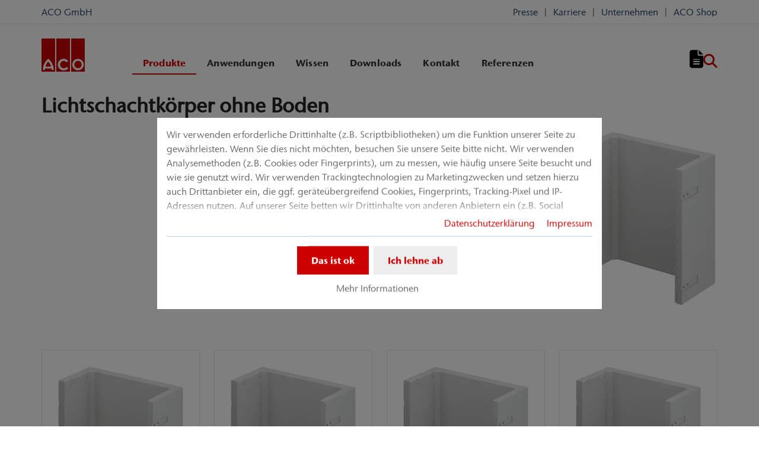

--- FILE ---
content_type: text/html; charset=utf-8
request_url: https://www.aco.de/produkte/gebaeude/betonlichtschaechte/lkw-befahrbar/lichtschachtkoerper-ohne-boden
body_size: 16481
content:
<!DOCTYPE html>
<html lang="de" aco-fv-lang>
<head>

<meta charset="utf-8">
<!-- 
	This website is powered by TYPO3 - inspiring people to share!
	TYPO3 is a free open source Content Management Framework initially created by Kasper Skaarhoj and licensed under GNU/GPL.
	TYPO3 is copyright 1998-2026 of Kasper Skaarhoj. Extensions are copyright of their respective owners.
	Information and contribution at https://typo3.org/
-->


<link rel="icon" href="https://www.aco.de/_assets/065c8380dbb48533788f351ce3c92384/images/favicon.ico" type="image/vnd.microsoft.icon">
<title>Lichtschachtkörper ohne Boden</title>
<meta name="generator" content="TYPO3 CMS">
<meta name="viewport" content="width=device-width, initial-scale=1">
<meta name="robots" content="index, follow">
<meta name="author" content="ACO GmbH">
<meta property="og:type" content="website">
<meta property="og:url" content="https://www.aco.de/produkte/gebaeude/betonlichtschaechte/lkw-befahrbar/lichtschachtkoerper-ohne-boden">
<meta property="og:title" content="Lichtschachtkörper ohne Boden">
<meta property="og:site_name" content="ACO GmbH">
<meta property="og:locale" content="de_DE">
<meta name="twitter:card" content="summary">
<meta name="twitter:title" content="Lichtschachtkörper ohne Boden">
<meta name="charset" content="utf-8">
<meta name="revisit" content="7 days">
<meta name="revisit-after" content="7 days">
<meta name="rating" content="general">
<meta name="twitter:url" content="https://www.aco.de/produkte/gebaeude/betonlichtschaechte/lkw-befahrbar/lichtschachtkoerper-ohne-boden">
<meta name="title" content="Lichtschachtkörper ohne Boden">
<meta name="publisher" content="ACO GmbH">
<meta name="copyright" content="ACO GmbH">
<meta name="theme-color" content="#c00">
<meta name="language" content="de_DE">
<meta property="article:author" content="ACO GmbH">

<link rel="stylesheet" href="https://www.aco.de/typo3temp/assets/compressed/merged-f9cadce9705bbcc4de9b5de034ff4153-47643f1481cbdbb6b6219e679f5e505e.css?1767874315" media="all">
<link rel="stylesheet" href="https://www.aco.de/typo3temp/assets/compressed/merged-1005b05818615923e31e45801d790248-81ac192600053440e7a568e7c3b299f3.css?1767874315" media="all">


<script>
/**/
var TYPO3 = Object.assign(TYPO3 || {}, Object.fromEntries(Object.entries({"settings":{"TS":{"googleApiKey":"AIzaSyDqpIVhO8marhGjpYTWGVDuwqKtBGSE0ww","websiteCountryCode":"de"}},"lang":{"tx_acocookieconsent.blocked_content_element.text":"Leider k\u00f6nnen wir Ihnen diesen Inhalt nicht anzeigen, da Ihre Datenschutzeinstellungen das nicht zulassen.","cookieconsent.fallback.addresssearch.text":"Um H\u00e4ndler in Ihrer N\u00e4he finden zu k\u00f6nnen, bauen wir eine Verbindung zu Google Maps auf.<br\/>\n\t\t\t\tWir nutzen diese, um die von Ihnen \u00fcbermittelte Postleitzahl verarbeiten zu k\u00f6nnen.<br\/>\n\t\t\t\tBitte stimmen Sie daher der Verwendung von Google Maps zu.","tx_acocookieconsent.blocked_content_element.buttons.consent":"%1$s erlauben","tx_acocookieconsent.blocked_content_element.buttons.settings":"Datenschutz-Einstellungen","toggle-read-more":"Mehr lesen","toggle-read-less":"Weniger lesen","cookieconsent.fallback.maps.copyright":"Screenshot &copy; 2020 GeoBasis-DE\/BKG, Google","cookieconsent.fallback.maps.terms.text":"Google Maps Nutzungsbedingungen","cookieconsent.fallback.maps.terms.link":"https:\/\/www.google.com\/intl\/de_US\/help\/terms_maps.html","cookieconsent.fallback.messenger.text":"Der Profi Chat ist geblockt. Bitte akzeptieren Sie das Baufragen_chat Cookie in unseren Datenschutz-Einstellungen.","cookieconsent.fallback.projectManager.text":"Der ACO ProjectManager ist geblockt. Bitte akzeptieren Sie Cookies und Ressourcen des ACO Projekt Managers in unseren Datenschutz-Einstellungen.","tx_acocontact.formValidation.types.select.notEmpty":"Bitte w\u00e4hlen Sie Ihre Anfrage...","tx_acocontact.formValidation.fields.q.notEmpty":"Bitte geben Sie Ihre Postleitzahl in das Suchfeld ein.","tx_acocontact.formValidation.fields.q.zipCode.DE":"Bitte \u00fcberpr\u00fcfen Sie Ihre Eingabe. Die Postleitzahl muss f\u00fcnfstellig sein.","tx_acocontact.formValidation.fields.q.zipCode.AT":"Bitte \u00fcberpr\u00fcfen Sie Ihre Eingabe. Die Postleitzahl muss vierstellig sein.","txDkdDocumentWallet.minimumCharacters":"Minimale Anzahl an Zeichen sind %1.","txDkdDocumentWallet.maximumCharacters":"Maximale Anzahl an Zeichen sind %1.","txDkdDocumentWallet.accessForbidden":"Zugriff verweigert. Bitte melden Sie sich an um den Merkzettel zu bearbeiten.","txDkdDocumentWallet.notFoundError":"Der Merkzettel wurde nicht gefunden.","txDkdDocumentWallet.internalError":"Die Aktion konnte aufgrund eines internen Fehlers nicht durchgef\u00fchrt werden. Bitte versuchen Sie es sp\u00e4ter erneut.","txDkdDocumentWallet.notice":"Hinweis","txDkdDocumentWallet.questionDeleteWallet":"M\u00f6chten Sie den Merkzettel '%1' l\u00f6schen?","txDkdDocumentWallet.btnClose":"Schlie\u00dfen","txDkdDocumentWallet.btnAbort":"Abbrechen","txDkdDocumentWallet.btnDelete":"L\u00f6schung","txDkdDocumentWallet.defaultWalletSucessfullyChanged":"Sie haben ihren Standard-Merkzettel erfolgreich ge\u00e4ndert.","txDkdDocumentWallet.button.addToWallet.added":"Im Merkzettel","txDkdDocumentWallet.button.addToWallet.add":"Dem Merkzettel hinzuf\u00fcgen","txDkdDocumentWallet.button.addToWallet.spinner":"","tx_aco_catalog_form_error.minValueIs1":"Value must be greater than or equal to 1.","tx_acocatalog.wallet.itemAlreadyInWallet":"Produkt bereits gemerkt"}}).filter((entry) => !['__proto__', 'prototype', 'constructor'].includes(entry[0]))));
/**/
</script>

<script>
/*<![CDATA[*/
/*klaro-configuration*/

var privacyPid = '7'
var legalPid = '9'
var mustConsent = 0 ? true : false

var isoCode = 'de';
var fallbackLang = isoCode === 'bs' ? 'hr' : 'en';

// Workaround for websites with nn- prefix instead of no- for Norway language
if (document.querySelector('html').getAttribute('lang').startsWith('nn-')) {
  isoCode = 'nn';
  fallbackLang = 'no';
}

var translations = [];
translations[isoCode] = {
  consentModal: {
    description: "Wir verwenden erforderliche Drittinhalte (z.B. Scriptbibliotheken) um die Funktion unserer Seite zu gewährleisten. Wenn Sie dies nicht möchten, besuchen Sie unsere Seite bitte nicht. Wir verwenden Analysemethoden (z.B. Cookies oder Fingerprints), um zu messen, wie häufig unsere Seite besucht und wie sie genutzt wird. Wir verwenden Trackingtechnologien zu Marketingzwecken und setzen hierzu auch Drittanbieter ein, die ggf. geräteübergreifend Cookies, Fingerprints, Tracking-Pixel und IP-Adressen nutzen. Auf unserer Seite betten wir Drittinhalte von anderen Anbietern ein (z.B. Social Plugins, Kartendienste, Videos, externe Schriftarten). Wir haben auf die weitere Datenverarbeitung und ein etwaiges Tracking durch den Drittanbieter keinen Einfluss. Mit Ihrer Einstellung willigen Sie in die oben beschriebenen Vorgänge ein. Sie können Ihre Einwilligung mit Wirkung für die Zukunft widerrufen. Mehr Informationen finden Sie in unserer Datenschutzerklärung.",
    additionalLinks: {
      legal: "Impressum",
      privacyPolicy: "Datenschutzerklärung"
    }
  },
  consentNotice: {
    description: "Wir verwenden erforderliche Drittinhalte (z.B. Scriptbibliotheken) um die Funktion unserer Seite zu gewährleisten. Wenn Sie dies nicht möchten, besuchen Sie unsere Seite bitte nicht. Wir verwenden Analysemethoden (z.B. Cookies oder Fingerprints), um zu messen, wie häufig unsere Seite besucht und wie sie genutzt wird. Wir verwenden Trackingtechnologien zu Marketingzwecken und setzen hierzu auch Drittanbieter ein, die ggf. geräteübergreifend Cookies, Fingerprints, Tracking-Pixel und IP-Adressen nutzen. Auf unserer Seite betten wir Drittinhalte von anderen Anbietern ein (z.B. Social Plugins, Kartendienste, Videos, externe Schriftarten). Wir haben auf die weitere Datenverarbeitung und ein etwaiges Tracking durch den Drittanbieter keinen Einfluss. Mit Ihrer Einstellung willigen Sie in die oben beschriebenen Vorgänge ein. Sie können Ihre Einwilligung mit Wirkung für die Zukunft widerrufen. Mehr Informationen finden Sie in unserer Datenschutzerklärung.",
    learnMore: "Mehr Informationen"
  },
  purposes: [],
};

var klaroConfig = {
  mustConsent: mustConsent,
  noticeAsModal: true,
  groupByPurpose: false,
  acceptAll: true,
  services: [{"name":"technicalNecessary","title":"Technisch notwendig","description":"Diese Webseite ben\u00f6tigt m\u00f6glicherweise Cookies, damit Grundfunktionen wie Zugriff auf sichere Bereiche der Webseite und der Merkzettel m\u00f6glich sind.","required":true},{"name":"video","title":"YouTube","description":"Mit Ihrer Zustimmung binden wir Videoinhalte von YouTube auf unserer Webseite ein."},{"name":"maps","title":"Google Maps","description":"Mit Ihrer Zustimmung wird die Darstellung von Karten durch Google Maps erm\u00f6glicht. Au\u00dferdem verwenden wir Google Maps, um standortsabh\u00e4ngige Suchergebnisse anzeigen zu k\u00f6nnen."},{"name":"socialmedia","title":"Social Media","description":"Wir verwenden Juicer.io um unsere Social Media-Aktivit\u00e4ten darzustellen. Dabei werden m\u00f6glicherweise Ressourcen von folgenden Drittanbietern eingebunden: Facebook, Twitter, Instagram, LinkedIn, Flickr, YouTube."},{"name":"marketing","title":"Marketing","description":"Die Erhebung von Informationen \u00fcber Ihre Nutzung der Inhalte und die Verkn\u00fcpfung mit zuvor erhobenen Informationen, die dazu verwendet werden, Ihre Nutzung des Dienstes zu bewerten, zu verstehen","longDescription":"und dar\u00fcber zu berichten. Dies umfasst nicht die Personalisierung, worunter die Erhebung und Verarbeitung von Informationen \u00fcber Ihre Verwendung dieses Dienstes zu verstehen ist, um anschlie\u00dfend Inhalte und\/oder Werbung in anderen Zusammenh\u00e4ngen, d.h. bei anderen Diensten wie beispielsweise Websites oder Apps, im Laufe der Zeit f\u00fcr Sie zu personalisieren."},{"name":"projectManager","title":"ACO ProjectManager","description":"Mit Ihrer Zustimmung wird die Darstellung von Karten durch Google Maps im ProjectManager erm\u00f6glicht, um Ihnen standortabh\u00e4ngige Suchergebnisse (hier sind Regendaten gemeint) anzeigen zu k\u00f6nnen."}],
  fallbackLang: fallbackLang,
  translations: translations,
  callback: function(consent, service) {
    var reloadPage = false;
    document.querySelectorAll('[data-gdpr-cmp-name="' + service.name + '"]')
      .forEach( function (x) {
        if (Number(consent) === Number(x.getAttribute('data-gdpr-cmp-consented'))) {
          return;
        }
        if (Number(x.getAttribute('data-gdpr-cmp-reload')) === 1) {
            reloadPage = true;
            return;
        }
        x.setAttribute('data-gdpr-cmp-consented', Number(consent));
      });

    if (reloadPage) {
      let url = location.toString();
      url += (location.search === '' ? '?' : '&') + new Date().getTime();
      document.location = url;
    }
  },
  acoCookieConsent: {
    additionalLinks: {},
  },
};
if (privacyPid.length) {
  const privacyPolicyLink = 'https://www.aco.de/datenschutz/acoBaseContentOnlyPage.html'
  if (privacyPolicyLink.length) { // page URL may not be present if page is not available in current language
    klaroConfig.acoCookieConsent.additionalLinks.privacyPolicy = privacyPolicyLink
  }
}

if (legalPid.length) {
  klaroConfig.acoCookieConsent.additionalLinks.legal = 'https://www.aco.de/impressum/acoBaseContentOnlyPage.html'
}

const isIE11 = !!window.MSInputMethodContext && !!document.documentMode;
if (isIE11) {
  for (var i in klaroConfig.services) {
    if (klaroConfig.services[i].hasOwnProperty('longDescription') && klaroConfig.services[i].longDescription !== null) {
      if (klaroConfig.services[i].longDescription.length) {
        klaroConfig.services[i].description += ' ' + klaroConfig.services[i].longDescription;
      }
    }
  }
}


if (klaroConfig.translations.hasOwnProperty('ar')) {
  klaroConfig.translations.ar.acceptAll = 'قبول الكل';
  klaroConfig.translations.ar.acceptSelected = 'قبول المحدد';
  klaroConfig.translations.ar.decline = 'أناأرفض';
  klaroConfig.translations.ar.close = 'اغلاق';
  klaroConfig.translations.ar.consentModal.title = 'الخدمات التي نوداستخدامها';
  klaroConfig.translations.ar.ok = 'موافق';
  klaroConfig.translations.ar.save = 'حفظ';
  klaroConfig.translations.ar.poweredBy = 'نفذ ببرنامج كلارو!';
  klaroConfig.translations.ar.service = {
    disableAll: {
      title:  'تمكين أو تعطيل كافة الخدمات',
      description: 'استخدم رمز التبديل هذا لتمكين كافة الخدمات أو تعطيلها.'
    },
    required: {
    description: 'هذه الخدمات مطلوبة دائما',
    title: '(مطلوب دائما)'
    }
  };
}

if (klaroConfig.translations.hasOwnProperty('bg')) {
  klaroConfig.translations.bg.acceptAll = 'Приемам всичко';
  klaroConfig.translations.bg.acceptSelected = 'Приемете избраното';
  klaroConfig.translations.bg.decline = 'Аз отказвам';
  klaroConfig.translations.bg.consentModal.title = 'Услуги, които бихме искали да използваме';
  klaroConfig.translations.bg.ok = 'Това е добре';
  klaroConfig.translations.bg.save = 'Запазете';
  klaroConfig.translations.bg.poweredBy = 'Реализирано с Кlaro!';
  klaroConfig.translations.bg.service = {
    disableAll: {
      title:  'Активирайте или деактивирайте всички услуги',
      description: 'Използвайте този превключвател, за да активирате или деактивирате всички услуги.'
    },
    required: {
      description: 'Тези услуги винаги се изискват',
      title: '(винаги се изисква)'
    }
  };
}

if (klaroConfig.translations.hasOwnProperty('hr')) {
  klaroConfig.translations.hr.acceptAll = 'Prihvatiti sve';
  klaroConfig.translations.hr.acceptSelected = 'Prihvati odabrano';
}

if (klaroConfig.translations.hasOwnProperty('cs')) {
  klaroConfig.translations.cs.acceptAll = 'Přijmout vše';
  klaroConfig.translations.cs.acceptSelected = 'Přijmout vybrané';
  klaroConfig.translations.cs.decline = 'odmítám';
  klaroConfig.translations.cs.save = 'Uložit';
  klaroConfig.translations.cs.consentModal.title = 'Služby, které bychom rádi využili';
  klaroConfig.translations.cs.ok = 'To je v pořádku';
  klaroConfig.translations.cs.poweredBy = 'Realizováno s Klaro!';
  klaroConfig.translations.cs.service = {
    disableAll: {
      title: 'Povolte nebo zakažte všechny služby',
      description: 'Pomocí tohoto přepínače můžete povolit nebo zakázat všechny služby.'
    },
    required: {
      description: 'Tato služba je vždy vyžadována',
      title: '(vždy vyžadováno)'
    }
  };
}

if (klaroConfig.translations.hasOwnProperty('et')) {
  klaroConfig.translations.et.acceptAll = 'Aktsepteeri kõiki';
  klaroConfig.translations.et.acceptSelected = 'Nõustu valitud';
  klaroConfig.translations.et.decline = 'ma keeldun';
  klaroConfig.translations.et.save = 'Salvesta';
  klaroConfig.translations.et.consentModal.title = 'Teenused, mida me sooviksime kasutada';
  klaroConfig.translations.et.ok = 'See on ok';
  klaroConfig.translations.et.poweredBy = 'realiseeritud koos Klaro!';
  klaroConfig.translations.et.service = {
    disableAll: {
      title: 'Lubage või keelake kõik teenused',
      description: 'Kasutage seda lülitit kõigi teenuste lubamiseks või keelamiseks.'
    },
    required: {
      description: 'Need teenused on alati vajalikud',
      title: '(alati nõutav)'
    }
  };
}

if (klaroConfig.translations.hasOwnProperty('lv')) {
  klaroConfig.translations.lv.acceptAll = 'Pieņemt visus';
  klaroConfig.translations.lv.acceptSelected = 'Pieņemt atlasīto';
  klaroConfig.translations.lv.decline = 'es noraidu';
  klaroConfig.translations.lv.save = 'Saglabāt';
  klaroConfig.translations.lv.consentModal.title = 'Pakalpojumi, kurus mēs vēlētos izmantot';
  klaroConfig.translations.lv.ok = 'Tas ir labi';
  klaroConfig.translations.lv.poweredBy = 'Sapratis ar Klaro!';
  klaroConfig.translations.lv.service = {
    disableAll: {
      title: 'Iespējot vai atspējot visus pakalpojumus',
      description: 'Izmantojiet šo slēdzi, lai iespējotu vai atspējotu visus pakalpojumus.'
    },
    required: {
      description: 'Šie pakalpojumi vienmēr ir nepieciešami',
      title: '(vienmēr vajadzīgs)'
    }
  };
}

if (klaroConfig.translations.hasOwnProperty('lt')) {
  klaroConfig.translations.lt.acceptAll = 'Sutinku su visais';
  klaroConfig.translations.lt.acceptSelected = 'Sutinku su pasirinktais';
  klaroConfig.translations.lt.decline = 'Nesutinku';
  klaroConfig.translations.lt.save = 'Patvirtinti';
  klaroConfig.translations.lt.consentModal.title = 'Paslaugos, kuriomis norėtume naudotis';
  klaroConfig.translations.lt.ok = 'Sutinku';
  klaroConfig.translations.lt.poweredBy = 'Sukurta su Klaro!!';
  klaroConfig.translations.lt.service = {
    disableAll: {
      title: 'Įgalinti arba išjungti visas paslaugas',
      description: 'Norėdami įjungti arba išjungti visas paslaugas, naudokite šį jungiklį.'
    },
    required: {
      description: 'Šios paslaugos visada reikalingos',
      title: '(visada reikalinga)'
    }
  };
}

if (klaroConfig.translations.hasOwnProperty('sl')) {
  klaroConfig.translations.sl.acceptAll = 'Sprejmi vse';
  klaroConfig.translations.sl.acceptSelected = 'Sprejmi izbrano';
  klaroConfig.translations.sl.decline = 'zavračam';
  klaroConfig.translations.sl.save = 'Shrani';
  klaroConfig.translations.sl.consentModal.title = 'Storitve, ki bi jih radi uporabljali';
  klaroConfig.translations.sl.ok = 'V redu je';
  klaroConfig.translations.sl.poweredBy = 'Uresničeno s Klaro!';
  klaroConfig.translations.sl.service = {
    disableAll: {
      title: 'Omogočite ali onemogočite vse storitve',
      description: 'S tem stikalom omogočite ali onemogočite vse storitve.'
    },
    required: {
      description: 'Te storitve so vedno potrebne',
      title: '(vedno zahteva)'
    }
  };
}

if (klaroConfig.translations.hasOwnProperty('ro')) {
  klaroConfig.translations.ro.acceptAll = 'Accepta toate';
  klaroConfig.translations.ro.acceptSelected = 'Acceptați selectat';
}

if (klaroConfig.translations.hasOwnProperty('hu')) {
  klaroConfig.translations.hu.save = 'Megment';
  klaroConfig.translations.hu.acceptAll = 'Mindent elfogad';
  klaroConfig.translations.hu.acceptSelected = 'A kiválasztott elfogadása';
}

if (klaroConfig.translations.hasOwnProperty('hr')) {
  klaroConfig.translations.hr.acceptAll = 'Prihvatiti sve';
  klaroConfig.translations.hr.acceptSelected = 'Prihvati odabrano';
}

if (klaroConfig.translations.hasOwnProperty('bs')) {
  klaroConfig.translations.bs.acceptAll = 'Prihvatiti sve';
  klaroConfig.translations.bs.acceptSelected = 'Prihvati odabrano';
}

if (klaroConfig.translations.hasOwnProperty('el')) {
  klaroConfig.translations.el.acceptAll = 'Αποδοχή όλων';
  klaroConfig.translations.el.acceptSelected = 'Αποδοχή επιλεγμένη';
}

if (klaroConfig.translations.hasOwnProperty('fi')) {
  klaroConfig.translations.fi.acceptAll = 'Hyväksy kaikki';
  klaroConfig.translations.fi.acceptSelected = 'Hyväksy valittu';
}

if (klaroConfig.translations.hasOwnProperty('sr')) {
  klaroConfig.translations.sr.acceptAll = 'Prihvatiti sve';
  klaroConfig.translations.sr.acceptSelected = 'Prihvati odabrano';
  klaroConfig.translations.sr.decline = 'Odbijam';
  klaroConfig.translations.sr.consentModal.title = 'Informacije koje želimo da prikupimo';
  klaroConfig.translations.sr.service = {
    disableAll: {
      title: 'Omogući ili onemogući sve usluge',
      description: 'Koristite ovaj prekidač kako biste omogućili ili onemogućili sve usluge odjednom'
    },
    required: {
      title: '(obavezno)',
      description: 'Ova usluga je uvek obavezna'
    }
  };
}

if (klaroConfig.translations.hasOwnProperty('vi')) {
  klaroConfig.translations.vi.save = 'LƯU';
  klaroConfig.translations.vi.consentModal.title = 'Các dịch vụ chúng tôi sử dụng';
  klaroConfig.translations.vi.decline = 'Từ chối';
  klaroConfig.translations.vi.ok = 'Đồng ý';
  klaroConfig.translations.vi.acceptAll = 'Chấp nhận tất cả';
  klaroConfig.translations.vi.acceptSelected = 'Chấp nhận đã chọn';
  klaroConfig.translations.vi.close = 'Đóng';
  klaroConfig.translations.vi.service = {
    disableAll: {
      title: 'Bật hoặc tắt tất cả các dịch vụ',
      description: 'Sử dụng công tắc này để bật hoặc tắt tất cả các dịch vụ.'
    },
    required: {
      title: '(Luôn yêu cầu)'
    }
  };
}

if (klaroConfig.translations.hasOwnProperty('id')) {
  klaroConfig.translations.id.save = 'Simpan';
  klaroConfig.translations.id.consentModal.title = 'Layanan yang Ingin Kami Gunakan';
  klaroConfig.translations.id.decline = 'Saya menolak';
  klaroConfig.translations.id.ok = 'Tidak apa-apa';
  klaroConfig.translations.id.acceptAll = 'Terima semua';
  klaroConfig.translations.id.acceptSelected = 'Terima yang dipilih';
  klaroConfig.translations.id.close = 'Tutup';
  klaroConfig.translations.id.service = {
    disableAll: {
      title: 'Aktifkan atau Nonaktifkan Semua Layanan',
      description: 'Gunakan sakelar ini untuk mengaktifkan atau menonaktifkan semua layanan.'
    },
    required: {
      title: '(Selalu Dibutuhkan)'
    }
  };
}

if (klaroConfig.translations.hasOwnProperty('sq')) {
  klaroConfig.translations.sq.save = 'Ruaj';
  klaroConfig.translations.sq.consentModal.title = 'Shërbimet që dëshirojme të përdorim.';
  klaroConfig.translations.sq.decline = 'Unë refuzoj';
  klaroConfig.translations.sq.ok = 'Kjo është në rregull';
  klaroConfig.translations.sq.acceptAll = 'Prano të gjitha';
  klaroConfig.translations.sq.acceptSelected = 'Prano të përzgjedhurat';
  klaroConfig.translations.sq.close = 'Mbylle';
  klaroConfig.translations.sq.service = {
    disableAll: {
      title: 'Aktivizimi ose çaktivizimi i të gjitha shërbimeve.',
      description: 'Përdoreni këtë çelës për të aktivizuar ose çaktivizuar të gjitha shërbimet.'
    },
    required: {
      title: '(Kerkohet gjithmone)'
    }
  };
}

if (klaroConfig.translations.hasOwnProperty('tr')) {
  klaroConfig.translations.tr.acceptAll = 'Tümünü kabul et';
  klaroConfig.translations.tr.acceptSelected = 'Seçilenleri kabul et';
}

if (klaroConfig.translations.hasOwnProperty('uk')) {
  klaroConfig.translations.uk.acceptAll = 'Прийняти всі';
  klaroConfig.translations.uk.acceptSelected = 'Прийняти вибрані';
  klaroConfig.translations.uk.close = 'Закрити';
  klaroConfig.translations.uk.decline = 'Я відмовляюся';
  klaroConfig.translations.uk.save = 'Зберегти';
  klaroConfig.translations.uk.consentModal.title = 'Послуги, якими ми хотіли б скористатися';
  klaroConfig.translations.uk.ok = 'Нічого страшного';
  klaroConfig.translations.uk.poweredBy = 'Працює на Klaro!';
  klaroConfig.translations.uk.service = {
    disableAll: {
      title: 'Увімкнути або вимкнути всі послуги',
      description: 'Використовуйте цей перемикач, щоб увімкнути або вимкнути всі послуги.'
    },
    required: {
      description: 'Ця послуга завжди потрібна',
      title: '(завжди потрібно)'
    }
  };
}

if (klaroConfig.translations.hasOwnProperty('mk')) {
  klaroConfig.translations.mk.acceptAll = 'Прифати сè';
  klaroConfig.translations.mk.acceptSelected = 'Прифати избрани';
  klaroConfig.translations.mk.close = 'Затвори';
  klaroConfig.translations.mk.decline = 'Одбивам';
  klaroConfig.translations.mk.save = 'Зачувај';
  klaroConfig.translations.mk.consentModal.title = 'Услуги што сакаме да ги користиме';
  klaroConfig.translations.mk.ok = 'Во ред е';
  klaroConfig.translations.mk.poweredBy = 'Поддржано од Klaro!';
  klaroConfig.translations.mk.service = {
    disableAll: {
      title: 'Овозможи или оневозможи ги сите услуги',
      description: 'Користете го овој прекинувач за да ги овозможите или оневозможите сите услуги.'
    },
    required: {
      description: 'Оваа услуга секогаш е потребна.',
      title: '(секогаш е потребно)'
    }
  };
}







/*]]>*/
</script>

<link rel="apple-touch-icon" sizes="57x57" href="https://www.aco.de/typo3temp/assets/_processed_/2/7/csm_aco-logo-1x1_8c459d2b84.png?fileVersion=1758533265">
	<link rel="apple-touch-icon" sizes="60x60" href="https://www.aco.de/typo3temp/assets/_processed_/2/7/csm_aco-logo-1x1_cf830cb730.png?fileVersion=1758533266">
	<link rel="apple-touch-icon" sizes="72x72" href="https://www.aco.de/typo3temp/assets/_processed_/2/7/csm_aco-logo-1x1_63553a6da2.png?fileVersion=1758533266">
	<link rel="apple-touch-icon" sizes="76x76" href="https://www.aco.de/typo3temp/assets/_processed_/2/7/csm_aco-logo-1x1_84ab1c5809.png?fileVersion=1758533266">
	<link rel="apple-touch-icon" sizes="114x114" href="https://www.aco.de/typo3temp/assets/_processed_/2/7/csm_aco-logo-1x1_5d24aa15d1.png?fileVersion=1758533267">
	<link rel="apple-touch-icon" sizes="120x120" href="https://www.aco.de/typo3temp/assets/_processed_/2/7/csm_aco-logo-1x1_3c3b8ba1dd.png?fileVersion=1758533267">
	<link rel="apple-touch-icon" sizes="144x144" href="https://www.aco.de/typo3temp/assets/_processed_/2/7/csm_aco-logo-1x1_089d30dc72.png?fileVersion=1758533268">
	<link rel="apple-touch-icon" sizes="152x152" href="https://www.aco.de/typo3temp/assets/_processed_/2/7/csm_aco-logo-1x1_4f14d9176a.png?fileVersion=1758533268">
	<link rel="apple-touch-icon" sizes="167x167" href="https://www.aco.de/typo3temp/assets/_processed_/2/7/csm_aco-logo-1x1_de47cc9c02.png?fileVersion=1758533269">
	<link rel="apple-touch-icon" sizes="180x180" href="https://www.aco.de/typo3temp/assets/_processed_/2/7/csm_aco-logo-1x1_ad92f75c77.png?fileVersion=1758533270">
	<link rel="apple-touch-icon" sizes="1024x1024" href="https://www.aco.de/typo3temp/assets/_processed_/2/7/csm_aco-logo-1x1_6cc12ec027.png?fileVersion=1758533271">

	<meta name="apple-mobile-web-app-capable" content="yes">
	<meta name="mobile-web-app-capable" content="yes">
	<meta name="apple-mobile-web-app-status-bar-style" content="black-translucent">


<link rel="canonical" href="https://www.aco.de/gebaeude/betonlichtschaechte/lkw-befahrbar/lichtschachtkoerper-ohne-boden"/>


<script data-type='text/javascript'
				data-src="https://www.aco.de/_assets/dfc4b9baf2768a6b3625fcf761b91537/JavaScript/datalayer.js?fileVersion=1714045455"
				data-name="marketing"
				type="text/plain"
				>
</script>



<script data-type="text/javascript"
				data-name="marketing"
				type="text/plain"
				>
	    <!-- Google Tag Manager -->
    (function(w,d,s,l,i){w[l]=w[l]||[];w[l].push({'gtm.start':
      new Date().getTime(),event:'gtm.js'});var f=d.getElementsByTagName(s)[0], j=d.createElement(s),dl=l!='dataLayer'?'&l='+l:'';j.async=true;j.src=
      '//www.googletagmanager.com/gtm.js?id='+i+dl;f.parentNode.insertBefore(j,f);
      })(window,document,'script','dataLayer','GTM-5LR2KKL');
    <!-- End Google Tag Manager -->
</script>


<!-- This site is optimized with the Yoast SEO for TYPO3 plugin - https://yoast.com/typo3-extensions-seo/ -->
<script type="application/ld+json">[{"@context":"https:\/\/www.schema.org","@type":"BreadcrumbList","itemListElement":[{"@type":"ListItem","position":1,"item":{"@id":"https:\/\/www.aco.de\/","name":"ACO GmbH"}},{"@type":"ListItem","position":2,"item":{"@id":"https:\/\/www.aco.de\/produkte","name":"Produkte"}},{"@type":"ListItem","position":3,"item":{"@id":"https:\/\/www.aco.de\/produkte\/gebaeude","name":"Geb\u00e4ude"}},{"@type":"ListItem","position":4,"item":{"@id":"https:\/\/www.aco.de\/gebaeude\/betonlichtschaechte","name":"Betonlichtsch\u00e4chte"}},{"@type":"ListItem","position":5,"item":{"@id":"https:\/\/www.aco.de\/gebaeude\/betonlichtschaechte\/lkw-befahrbar","name":"Lkw-befahrbar"}},{"@type":"ListItem","position":6,"item":{"@id":"https:\/\/www.aco.de\/gebaeude\/betonlichtschaechte\/lkw-befahrbar\/lichtschachtkoerper-ohne-boden","name":"Lichtschachtk\u00f6rper ohne Boden"}}]}]</script>
</head>
<body >


	<div class="mt-3 d-none" data-display-browsers="deprecated">
		<div class="container alert alert-info d-flex"><i aria-hidden="true" class="fas fa-info-circle fa-2x me-4"></i><div><h4 class="alert-heading">Browser nicht unterstützt</h4><p class="mb-0">Sie verwenden einen alten Browser, den wir nicht mehr unterstützen. Bitte verwenden Sie einen modernen Browser wie Microsoft Edge, Google Chrome oder Firefox für eine optimale Webseitenbedienung.</p><button type="button" data-dismiss="alert" class="me-3"><i class="fas fa-times" aria-hidden="true"><span class="visually-hidden">X</span></i></button>   </div></div>
	</div>



<div id="wrapper" class="page--gray " data-primarycolor="#c00" data-graycolor="#999999">
	



<header id="header-main">
	<div class="skip-links">
		<a href="#navbarSupportedContent" class="skip-links__item btn btn-primary d-none d-lg-block visually-hidden-focusable">
			Direkt zur Hauptnavigation springen
		</a>
		<a href="#contain-main-wrap" class="skip-links__item btn btn-primary d-none d-lg-block visually-hidden-focusable">
			Direkt zum Inhalt springen
		</a>
	</div>

	
	
		<section class="container container-meta">
			<span class="company-name d-inline-block">ACO GmbH</span><div class="row meta-links"><nav aria-label="Meta-Navigation" class="nav-meta-wrapper"><ul class="nav nav--meta no-bullet"><li class="nav-item nav-item--meta d-none d-md-flex"><span><a href="https://www.aco.shop/de/de/" target="_blank" rel="noreferrer" class="nav-link nav-link--meta p-0">
								ACO Shop
							</a></span></li><li class="nav-item nav-item--meta d-none d-md-flex"><span><a href="https://www.aco.de/unternehmen" class="nav-link nav-link--meta p-0">
								Unternehmen
							</a></span></li><li class="nav-item nav-item--meta d-none d-md-flex"><span><a href="https://www.aco.de/karriere" class="nav-link nav-link--meta p-0">
								Karriere
							</a></span></li><li class="nav-item nav-item--meta d-none d-md-flex"><span><a href="https://www.aco.de/presse" class="nav-link nav-link--meta p-0">
								Presse
							</a></span></li></ul></nav></div>
		</section>
		
			<hr class="metaNav"/>
		
	
	<div class="container container-navbar overflow-hidden">
		<nav aria-label="Hauptnavigation" class="navbar navbar-expand-lg p-0">

			
				<a href="https://www.aco.de/" title="ACO GmbH" class="navbar-brand">
					<img title="ACO GmbH" alt="ACO GmbH" src="https://www.aco.de/_assets/065c8380dbb48533788f351ce3c92384/AcoLayout/images/aco-logo.svg?fileVersion=1714045436" width="73" height="56" />
				</a>
			
			<div class="collapse navbar-collapse" id="navbarSupportedContent">
				

<ul class="navbar-nav nav-main me-auto">

	
	
	<li class="nav-item active dropdown">
		<div class="nav-link-wrapper aco-pseudo-separator aco-pseudo-separator--lg-none">
			<div class="dropdown-toggle">
				
	
	<a href="https://www.aco.de/produkte" class="nav-link active nav-main__lvl-1__link">
		Produkte
	</a>

				
					<button class="btn p-0 toggle-sub" role="button" aria-haspopup="true" aria-expanded="false">
						<span class="visually-hidden">Untermenü von &quot;Produkte&quot;</span>
					</button>
				
			</div>
		</div>

		
			<div class="dropdown-menu nav-main__lvl-2__container navbar--columns" aria-labelledby="navbarDropdown" data-dropdown-menu="1">
				
	
	<div class="nav-item nav-main__lvl-1__item untoggle-sub__container d-lg-none">
		<div class="nav-link-wrapper aco-pseudo-separator aco-pseudo-separator--lg-none">
			<div class="nav-link nav-main__lvl-1__link gap-2">
				<button class="btn p-0 untoggle-sub">
					<span class="visually-hidden">Zur vorherigen Ebene: &quot;Produkte&quot;</span>
				</button>
				<span style="margin-top: -3px;">
									
									Produkte
								</span>
			</div>
		</div>
	</div>

				
					
	
	
	<div class="nav-main__lvl-2__item">
		<div class="nav-link-wrapper aco-pseudo-separator aco-pseudo-separator--lg-none">
			<div class="dropdown-toggle">
				
	
	<a href="https://www.aco.de/produkte/freiraum-galabau" class="nav-link nav-main__lvl-2__link">
		Freiraum / GaLaBau
	</a>

				
					<button class="btn p-0 toggle-sub" role="button" aria-haspopup="true" aria-expanded="false">
						<span class="visually-hidden">Untermenü von &quot;Freiraum / GaLaBau&quot;</span>
					</button>
				
			</div>
		</div>
		
			<div class="nav-main__lvl-3__container">
				
	
	<div class="nav-item nav-main__lvl-1__item untoggle-sub__container d-lg-none">
		<div class="nav-link-wrapper aco-pseudo-separator aco-pseudo-separator--lg-none">
			<div class="nav-link nav-main__lvl-1__link gap-2">
				<button class="btn p-0 untoggle-sub">
					<span class="visually-hidden">Zur vorherigen Ebene: &quot;Freiraum / GaLaBau&quot;</span>
				</button>
				<span style="margin-top: -3px;">
									
									Freiraum / GaLaBau
								</span>
			</div>
		</div>
	</div>

				
					
	
	
	<div class="nav-main__lvl-3__item">
		<div class="nav-link-wrapper aco-pseudo-separator aco-pseudo-separator--lg-none">
			<div class="">
				
	
	<a href="https://www.aco.de/produkte/freiraum-galabau/linienentwaesserung-freiraum" class="nav-link nav-main__lvl-3__link">
		Linienentwässerung Freiraum
	</a>

				
			</div>
		</div>
		
	</div>

				
					
	
	
	<div class="nav-main__lvl-3__item">
		<div class="nav-link-wrapper aco-pseudo-separator aco-pseudo-separator--lg-none">
			<div class="">
				
	
	<a href="https://www.aco.de/produkte/freiraum-galabau/punktentwaesserung-freiraum" class="nav-link nav-main__lvl-3__link">
		Punktentwässerung Freiraum
	</a>

				
			</div>
		</div>
		
	</div>

				
					
	
	
	<div class="nav-main__lvl-3__item">
		<div class="nav-link-wrapper aco-pseudo-separator aco-pseudo-separator--lg-none">
			<div class="">
				
	
	<a href="https://www.aco.de/produkte/freiraum-galabau/schachtabdeckungen-freiraum" class="nav-link nav-main__lvl-3__link">
		Schachtabdeckungen Freiraum
	</a>

				
			</div>
		</div>
		
	</div>

				
					
	
	
	<div class="nav-main__lvl-3__item">
		<div class="nav-link-wrapper aco-pseudo-separator aco-pseudo-separator--lg-none">
			<div class="">
				
	
	<a href="https://www.aco.de/produkte/freiraum-galabau/regenwasserbewirtschaftung-freiraum" class="nav-link nav-main__lvl-3__link">
		Regenwasserbewirtschaftung Freiraum
	</a>

				
			</div>
		</div>
		
	</div>

				
					
	
	
	<div class="nav-main__lvl-3__item">
		<div class="nav-link-wrapper aco-pseudo-separator aco-pseudo-separator--lg-none">
			<div class="">
				
	
	<a href="https://www.aco.de/fassadenentwaesserung" class="nav-link nav-main__lvl-3__link">
		Fassadenentwässerung
	</a>

				
			</div>
		</div>
		
	</div>

				
					
	
	
	<div class="nav-main__lvl-3__item">
		<div class="nav-link-wrapper aco-pseudo-separator aco-pseudo-separator--lg-none">
			<div class="">
				
	
	<a href="https://www.aco.de/house-garden/schuhabstreifer" class="nav-link nav-main__lvl-3__link">
		Schuhabstreifer
	</a>

				
			</div>
		</div>
		
	</div>

				
					
	
	
	<div class="nav-main__lvl-3__item">
		<div class="nav-link-wrapper aco-pseudo-separator aco-pseudo-separator--lg-none">
			<div class="">
				
	
	<a href="https://www.aco.de/baumschutzsysteme" class="nav-link nav-main__lvl-3__link">
		Baumschutzsysteme
	</a>

				
			</div>
		</div>
		
	</div>

				
					
	
	
	<div class="nav-main__lvl-3__item">
		<div class="nav-link-wrapper aco-pseudo-separator aco-pseudo-separator--lg-none">
			<div class="">
				
	
	<a href="https://www.aco.de/sport" class="nav-link nav-main__lvl-3__link">
		Sport
	</a>

				
			</div>
		</div>
		
	</div>

				
			</div>
		
	</div>

				
					
	
	
	<div class="nav-main__lvl-2__item">
		<div class="nav-link-wrapper aco-pseudo-separator aco-pseudo-separator--lg-none">
			<div class="dropdown-toggle">
				
	
	<a href="https://www.aco.de/produkte/infrastruktur-tiefbau" class="nav-link nav-main__lvl-2__link">
		Infrastruktur / Tiefbau
	</a>

				
					<button class="btn p-0 toggle-sub" role="button" aria-haspopup="true" aria-expanded="false">
						<span class="visually-hidden">Untermenü von &quot;Infrastruktur / Tiefbau&quot;</span>
					</button>
				
			</div>
		</div>
		
			<div class="nav-main__lvl-3__container">
				
	
	<div class="nav-item nav-main__lvl-1__item untoggle-sub__container d-lg-none">
		<div class="nav-link-wrapper aco-pseudo-separator aco-pseudo-separator--lg-none">
			<div class="nav-link nav-main__lvl-1__link gap-2">
				<button class="btn p-0 untoggle-sub">
					<span class="visually-hidden">Zur vorherigen Ebene: &quot;Infrastruktur / Tiefbau&quot;</span>
				</button>
				<span style="margin-top: -3px;">
									
									Infrastruktur / Tiefbau
								</span>
			</div>
		</div>
	</div>

				
					
	
	
	<div class="nav-main__lvl-3__item">
		<div class="nav-link-wrapper aco-pseudo-separator aco-pseudo-separator--lg-none">
			<div class="">
				
	
	<a href="https://www.aco.de/linienentwaesserung-infrastruktur" class="nav-link nav-main__lvl-3__link">
		Linienentwässerung Infrastruktur
	</a>

				
			</div>
		</div>
		
	</div>

				
					
	
	
	<div class="nav-main__lvl-3__item">
		<div class="nav-link-wrapper aco-pseudo-separator aco-pseudo-separator--lg-none">
			<div class="">
				
	
	<a href="https://www.aco.de/produkte/infrastruktur-tiefbau/punkt-und-trennablaeufe-infrastruktur" class="nav-link nav-main__lvl-3__link">
		Punkt- und Trennabläufe Infrastruktur
	</a>

				
			</div>
		</div>
		
	</div>

				
					
	
	
	<div class="nav-main__lvl-3__item">
		<div class="nav-link-wrapper aco-pseudo-separator aco-pseudo-separator--lg-none">
			<div class="">
				
	
	<a href="https://www.aco.de/produkte/infrastruktur-tiefbau/regenwasserbewirtschaftung-infrastruktur" class="nav-link nav-main__lvl-3__link">
		Regenwasserbewirtschaftung Infrastruktur
	</a>

				
			</div>
		</div>
		
	</div>

				
					
	
	
	<div class="nav-main__lvl-3__item">
		<div class="nav-link-wrapper aco-pseudo-separator aco-pseudo-separator--lg-none">
			<div class="">
				
	
	<a href="https://www.aco.de/abscheider" class="nav-link nav-main__lvl-3__link">
		Abscheider
	</a>

				
			</div>
		</div>
		
	</div>

				
					
	
	
	<div class="nav-main__lvl-3__item">
		<div class="nav-link-wrapper aco-pseudo-separator aco-pseudo-separator--lg-none">
			<div class="">
				
	
	<a href="https://www.aco.de/fertigpumpstationen" class="nav-link nav-main__lvl-3__link">
		Fertigpumpstationen
	</a>

				
			</div>
		</div>
		
	</div>

				
					
	
	
	<div class="nav-main__lvl-3__item">
		<div class="nav-link-wrapper aco-pseudo-separator aco-pseudo-separator--lg-none">
			<div class="">
				
	
	<a href="https://www.aco.de/havariesysteme" class="nav-link nav-main__lvl-3__link">
		Havariesysteme
	</a>

				
			</div>
		</div>
		
	</div>

				
					
	
	
	<div class="nav-main__lvl-3__item">
		<div class="nav-link-wrapper aco-pseudo-separator aco-pseudo-separator--lg-none">
			<div class="">
				
	
	<a href="https://www.aco.de/anwendungen/verkehr/amphibienschutz" class="nav-link nav-main__lvl-3__link">
		Amphibienschutz
	</a>

				
			</div>
		</div>
		
	</div>

				
			</div>
		
	</div>

				
					
	
	
	<div class="nav-main__lvl-2__item">
		<div class="nav-link-wrapper aco-pseudo-separator aco-pseudo-separator--lg-none">
			<div class="">
				
	
	<a href="https://www.aco-detego.de/produkte" target="_blank" rel="noreferrer" class="nav-link nav-main__lvl-2__link">
		Schachtabdeckungen, Straßenabläufe, Aufsätze - Weiterleitung zu ACO Passavant Detego
	</a>

				
			</div>
		</div>
		
	</div>

				
					
	
	
	<div class="nav-main__lvl-2__item">
		<div class="nav-link-wrapper aco-pseudo-separator aco-pseudo-separator--lg-none">
			<div class="dropdown-toggle">
				
	
	<a href="https://www.aco.de/gebaeude" class="nav-link nav-main__lvl-2__link">
		Gebäude
	</a>

				
					<button class="btn p-0 toggle-sub" role="button" aria-haspopup="true" aria-expanded="false">
						<span class="visually-hidden">Untermenü von &quot;Gebäude&quot;</span>
					</button>
				
			</div>
		</div>
		
			<div class="nav-main__lvl-3__container">
				
	
	<div class="nav-item nav-main__lvl-1__item untoggle-sub__container d-lg-none">
		<div class="nav-link-wrapper aco-pseudo-separator aco-pseudo-separator--lg-none">
			<div class="nav-link nav-main__lvl-1__link gap-2">
				<button class="btn p-0 untoggle-sub">
					<span class="visually-hidden">Zur vorherigen Ebene: &quot;Gebäude&quot;</span>
				</button>
				<span style="margin-top: -3px;">
									
									Gebäude
								</span>
			</div>
		</div>
	</div>

				
					
	
	
	<div class="nav-main__lvl-3__item">
		<div class="nav-link-wrapper aco-pseudo-separator aco-pseudo-separator--lg-none">
			<div class="">
				
	
	<a href="https://www.aco.de/gebaeude/kellerfenster" class="nav-link nav-main__lvl-3__link">
		Kellerfenster
	</a>

				
			</div>
		</div>
		
	</div>

				
					
	
	
	<div class="nav-main__lvl-3__item">
		<div class="nav-link-wrapper aco-pseudo-separator aco-pseudo-separator--lg-none">
			<div class="">
				
	
	<a href="https://www.aco.de/gebaeude/montageplatten-fuer-lichtschaechte" class="nav-link nav-main__lvl-3__link">
		Montageplatten für Lichtschächte
	</a>

				
			</div>
		</div>
		
	</div>

				
					
	
	
	<div class="nav-main__lvl-3__item">
		<div class="nav-link-wrapper aco-pseudo-separator aco-pseudo-separator--lg-none">
			<div class="">
				
	
	<a href="https://www.aco.de/gebaeude/kunststoff-lichtschaechte" class="nav-link nav-main__lvl-3__link">
		Kunststoff-Lichtschächte
	</a>

				
			</div>
		</div>
		
	</div>

				
					
	
	
	<div class="nav-main__lvl-3__item">
		<div class="nav-link-wrapper aco-pseudo-separator aco-pseudo-separator--lg-none">
			<div class="">
				
	
	<a href="https://www.aco.de/produkte/gebaeude/betonlichtschaechte" class="nav-link active nav-main__lvl-3__link">
		Betonlichtschächte
	</a>

				
			</div>
		</div>
		
	</div>

				
					
	
	
	<div class="nav-main__lvl-3__item">
		<div class="nav-link-wrapper aco-pseudo-separator aco-pseudo-separator--lg-none">
			<div class="">
				
	
	<a href="https://www.aco.de/gebaeude/betonpumpensuempfe" class="nav-link nav-main__lvl-3__link">
		Betonpumpensümpfe
	</a>

				
			</div>
		</div>
		
	</div>

				
					
	
	
	<div class="nav-main__lvl-3__item">
		<div class="nav-link-wrapper aco-pseudo-separator aco-pseudo-separator--lg-none">
			<div class="">
				
	
	<a href="https://www.aco.de/gebaeude/entlueftungsschaechte-beton" class="nav-link nav-main__lvl-3__link">
		Entlüftungsschächte Beton
	</a>

				
			</div>
		</div>
		
	</div>

				
					
	
	
	<div class="nav-main__lvl-3__item">
		<div class="nav-link-wrapper aco-pseudo-separator aco-pseudo-separator--lg-none">
			<div class="">
				
	
	<a href="https://www.aco.de/gebaeude/lueftungsschaechte" class="nav-link nav-main__lvl-3__link">
		Lüftungsschächte
	</a>

				
			</div>
		</div>
		
	</div>

				
					
	
	
	<div class="nav-main__lvl-3__item">
		<div class="nav-link-wrapper aco-pseudo-separator aco-pseudo-separator--lg-none">
			<div class="">
				
	
	<a href="https://www.aco.de/gebaeude/rueckstauverschluesse" class="nav-link nav-main__lvl-3__link">
		Rückstauverschlüsse
	</a>

				
			</div>
		</div>
		
	</div>

				
					
	
	
	<div class="nav-main__lvl-3__item">
		<div class="nav-link-wrapper aco-pseudo-separator aco-pseudo-separator--lg-none">
			<div class="">
				
	
	<a href="https://www.aco.de/gebaeude/hebeanlagen" class="nav-link nav-main__lvl-3__link">
		Hebeanlagen
	</a>

				
			</div>
		</div>
		
	</div>

				
					
	
	
	<div class="nav-main__lvl-3__item">
		<div class="nav-link-wrapper aco-pseudo-separator aco-pseudo-separator--lg-none">
			<div class="">
				
	
	<a href="https://www.aco.de/gebaeude/fertigpumpstationen" class="nav-link nav-main__lvl-3__link">
		Fertigpumpstationen
	</a>

				
			</div>
		</div>
		
	</div>

				
					
	
	
	<div class="nav-main__lvl-3__item">
		<div class="nav-link-wrapper aco-pseudo-separator aco-pseudo-separator--lg-none">
			<div class="">
				
	
	<a href="https://www.aco.de/gebaeude/kellerablaeufe" class="nav-link nav-main__lvl-3__link">
		Kellerabläufe
	</a>

				
			</div>
		</div>
		
	</div>

				
					
	
	
	<div class="nav-main__lvl-3__item">
		<div class="nav-link-wrapper aco-pseudo-separator aco-pseudo-separator--lg-none">
			<div class="">
				
	
	<a href="https://www.aco.de/gebaeude/schachtabdeckungen-innen" class="nav-link nav-main__lvl-3__link">
		Schachtabdeckungen innen
	</a>

				
			</div>
		</div>
		
	</div>

				
					
	
	
	<div class="nav-main__lvl-3__item">
		<div class="nav-link-wrapper aco-pseudo-separator aco-pseudo-separator--lg-none">
			<div class="">
				
	
	<a href="https://www.aco.de/gebaeude/waermepumpenfundamente" class="nav-link nav-main__lvl-3__link">
		Wärmepumpenfundamente
	</a>

				
			</div>
		</div>
		
	</div>

				
					
	
	
	<div class="nav-main__lvl-3__item">
		<div class="nav-link-wrapper aco-pseudo-separator aco-pseudo-separator--lg-none">
			<div class="">
				
	
	<a href="https://www.aco.de/gebaeude/aco-smart-home-intelligenter-kellerschutz" class="nav-link nav-main__lvl-3__link">
		ACO Smart Home - Intelligenter Kellerschutz
	</a>

				
			</div>
		</div>
		
	</div>

				
					
	
	
	<div class="nav-main__lvl-3__item">
		<div class="nav-link-wrapper aco-pseudo-separator aco-pseudo-separator--lg-none">
			<div class="">
				
	
	<a href="https://www.aco.de/gebaeude/waermepumpenfundament" class="nav-link nav-main__lvl-3__link">
		Wärmepumpenfundament
	</a>

				
			</div>
		</div>
		
	</div>

				
					
	
	
	<div class="nav-main__lvl-3__item">
		<div class="nav-link-wrapper aco-pseudo-separator aco-pseudo-separator--lg-none">
			<div class="">
				
	
	<a href="https://www.aco.de/aco-smart-home-intelligenter-kellerschutz" class="nav-link nav-main__lvl-3__link">
		Smart Home (Lüftung &amp; Feuchteschutz)
	</a>

				
			</div>
		</div>
		
	</div>

				
			</div>
		
	</div>

				
					
	
	
	<div class="nav-main__lvl-2__item">
		<div class="nav-link-wrapper aco-pseudo-separator aco-pseudo-separator--lg-none">
			<div class="dropdown-toggle">
				
	
	<a href="https://www.aco.de/produkte/planungstools" class="nav-link nav-main__lvl-2__link">
		Produktfinder
	</a>

				
					<button class="btn p-0 toggle-sub" role="button" aria-haspopup="true" aria-expanded="false">
						<span class="visually-hidden">Untermenü von &quot;Produktfinder&quot;</span>
					</button>
				
			</div>
		</div>
		
			<div class="nav-main__lvl-3__container">
				
	
	<div class="nav-item nav-main__lvl-1__item untoggle-sub__container d-lg-none">
		<div class="nav-link-wrapper aco-pseudo-separator aco-pseudo-separator--lg-none">
			<div class="nav-link nav-main__lvl-1__link gap-2">
				<button class="btn p-0 untoggle-sub">
					<span class="visually-hidden">Zur vorherigen Ebene: &quot;Produktfinder&quot;</span>
				</button>
				<span style="margin-top: -3px;">
									
									Produktfinder
								</span>
			</div>
		</div>
	</div>

				
					
	
	
	<div class="nav-main__lvl-3__item">
		<div class="nav-link-wrapper aco-pseudo-separator aco-pseudo-separator--lg-none">
			<div class="">
				
	
	<a href="https://www.aco.de/produktfinderuebersicht/leichtfluessigkeitsabscheider" class="nav-link nav-main__lvl-3__link">
		Produktfinder Leichtflüssigkeitsabscheider
	</a>

				
			</div>
		</div>
		
	</div>

				
					
	
	
	<div class="nav-main__lvl-3__item">
		<div class="nav-link-wrapper aco-pseudo-separator aco-pseudo-separator--lg-none">
			<div class="">
				
	
	<a href="https://www.aco.de/produktfinderuebersicht/fettabscheider" class="nav-link nav-main__lvl-3__link">
		Produktfinder Fettabscheider
	</a>

				
			</div>
		</div>
		
	</div>

				
			</div>
		
	</div>

				
					
	
	
	<div class="nav-main__lvl-2__item">
		<div class="nav-link-wrapper aco-pseudo-separator aco-pseudo-separator--lg-none">
			<div class="dropdown-toggle">
				
	
	<a href="https://www.aco.de/produkte/planungstools" class="nav-link nav-main__lvl-2__link">
		Planungstools
	</a>

				
					<button class="btn p-0 toggle-sub" role="button" aria-haspopup="true" aria-expanded="false">
						<span class="visually-hidden">Untermenü von &quot;Planungstools&quot;</span>
					</button>
				
			</div>
		</div>
		
			<div class="nav-main__lvl-3__container">
				
	
	<div class="nav-item nav-main__lvl-1__item untoggle-sub__container d-lg-none">
		<div class="nav-link-wrapper aco-pseudo-separator aco-pseudo-separator--lg-none">
			<div class="nav-link nav-main__lvl-1__link gap-2">
				<button class="btn p-0 untoggle-sub">
					<span class="visually-hidden">Zur vorherigen Ebene: &quot;Planungstools&quot;</span>
				</button>
				<span style="margin-top: -3px;">
									
									Planungstools
								</span>
			</div>
		</div>
	</div>

				
					
	
	
	<div class="nav-main__lvl-3__item">
		<div class="nav-link-wrapper aco-pseudo-separator aco-pseudo-separator--lg-none">
			<div class="">
				
	
	<a href="https://www.aco.de/aco-projectmanager" class="nav-link nav-main__lvl-3__link">
		ACO ProjectManager
	</a>

				
			</div>
		</div>
		
	</div>

				
					
	
	
	<div class="nav-main__lvl-3__item">
		<div class="nav-link-wrapper aco-pseudo-separator aco-pseudo-separator--lg-none">
			<div class="">
				
	
	<a href="https://www.draindesign.aco/de" target="_blank" rel="noreferrer" class="nav-link nav-main__lvl-3__link">
		draindesign.aco
	</a>

				
			</div>
		</div>
		
	</div>

				
					
	
	
	<div class="nav-main__lvl-3__item">
		<div class="nav-link-wrapper aco-pseudo-separator aco-pseudo-separator--lg-none">
			<div class="">
				
	
	<a href="https://www.aco.de/produkte/planungstools/rain4me" class="nav-link nav-main__lvl-3__link">
		Rain4Me
	</a>

				
			</div>
		</div>
		
	</div>

				
					
	
	
	<div class="nav-main__lvl-3__item">
		<div class="nav-link-wrapper aco-pseudo-separator aco-pseudo-separator--lg-none">
			<div class="">
				
	
	<a href="https://webgl.zwetdesign.com/triflexWebGL/" target="_blank" rel="noreferrer" class="nav-link nav-main__lvl-3__link">
		Planungshelfer Fensteranschluss
	</a>

				
			</div>
		</div>
		
	</div>

				
					
	
	
	<div class="nav-main__lvl-3__item">
		<div class="nav-link-wrapper aco-pseudo-separator aco-pseudo-separator--lg-none">
			<div class="">
				
	
	<a href="https://www.aco.de/rueckstau-auswahlhilfe" class="nav-link nav-main__lvl-3__link">
		ACO Rückstau Auswahlhilfe
	</a>

				
			</div>
		</div>
		
	</div>

				
			</div>
		
	</div>

				
			</div>
		
	</li>

	
	
	<li class="nav-item  dropdown">
		<div class="nav-link-wrapper aco-pseudo-separator aco-pseudo-separator--lg-none">
			<div class="dropdown-toggle">
				
	
	<a href="https://www.aco.de/anwendungen" class="nav-link nav-main__lvl-1__link">
		Anwendungen
	</a>

				
					<button class="btn p-0 toggle-sub" role="button" aria-haspopup="true" aria-expanded="false">
						<span class="visually-hidden">Untermenü von &quot;Anwendungen&quot;</span>
					</button>
				
			</div>
		</div>

		
			<div class="dropdown-menu nav-main__lvl-2__container navbar--columns" aria-labelledby="navbarDropdown" data-dropdown-menu="1">
				
	
	<div class="nav-item nav-main__lvl-1__item untoggle-sub__container d-lg-none">
		<div class="nav-link-wrapper aco-pseudo-separator aco-pseudo-separator--lg-none">
			<div class="nav-link nav-main__lvl-1__link gap-2">
				<button class="btn p-0 untoggle-sub">
					<span class="visually-hidden">Zur vorherigen Ebene: &quot;Anwendungen&quot;</span>
				</button>
				<span style="margin-top: -3px;">
									
									Anwendungen
								</span>
			</div>
		</div>
	</div>

				
					
	
	
	<div class="nav-main__lvl-2__item">
		<div class="nav-link-wrapper aco-pseudo-separator aco-pseudo-separator--lg-none">
			<div class="dropdown-toggle">
				
	
	<a href="https://www.aco.de/anwendungen/galabau" class="nav-link nav-main__lvl-2__link">
		GaLaBau
	</a>

				
					<button class="btn p-0 toggle-sub" role="button" aria-haspopup="true" aria-expanded="false">
						<span class="visually-hidden">Untermenü von &quot;GaLaBau&quot;</span>
					</button>
				
			</div>
		</div>
		
			<div class="nav-main__lvl-3__container">
				
	
	<div class="nav-item nav-main__lvl-1__item untoggle-sub__container d-lg-none">
		<div class="nav-link-wrapper aco-pseudo-separator aco-pseudo-separator--lg-none">
			<div class="nav-link nav-main__lvl-1__link gap-2">
				<button class="btn p-0 untoggle-sub">
					<span class="visually-hidden">Zur vorherigen Ebene: &quot;GaLaBau&quot;</span>
				</button>
				<span style="margin-top: -3px;">
									
									GaLaBau
								</span>
			</div>
		</div>
	</div>

				
					
	
	
	<div class="nav-main__lvl-3__item">
		<div class="nav-link-wrapper aco-pseudo-separator aco-pseudo-separator--lg-none">
			<div class="">
				
	
	<a href="https://www.aco.de/anwendungen/galabau/urbaner-galabau" class="nav-link nav-main__lvl-3__link">
		Urbaner GaLaBau
	</a>

				
			</div>
		</div>
		
	</div>

				
					
	
	
	<div class="nav-main__lvl-3__item">
		<div class="nav-link-wrapper aco-pseudo-separator aco-pseudo-separator--lg-none">
			<div class="">
				
	
	<a href="https://www.aco.de/anwendungen/galabau/rund-ums-haus" class="nav-link nav-main__lvl-3__link">
		Rund ums Haus
	</a>

				
			</div>
		</div>
		
	</div>

				
					
	
	
	<div class="nav-main__lvl-3__item">
		<div class="nav-link-wrapper aco-pseudo-separator aco-pseudo-separator--lg-none">
			<div class="">
				
	
	<a href="https://www.aco.de/anwendungen/galabau/versickerung-und-regenwassernutzung" class="nav-link nav-main__lvl-3__link">
		Versickerung und Regenwassernutzung
	</a>

				
			</div>
		</div>
		
	</div>

				
					
	
	
	<div class="nav-main__lvl-3__item">
		<div class="nav-link-wrapper aco-pseudo-separator aco-pseudo-separator--lg-none">
			<div class="">
				
	
	<a href="https://www.aco.de/anwendungen/galabau/design-und-licht" class="nav-link nav-main__lvl-3__link">
		Design und Licht
	</a>

				
			</div>
		</div>
		
	</div>

				
					
	
	
	<div class="nav-main__lvl-3__item">
		<div class="nav-link-wrapper aco-pseudo-separator aco-pseudo-separator--lg-none">
			<div class="">
				
	
	<a href="https://www.aco.de/anwendungen/galabau/lebensraum-baum" class="nav-link nav-main__lvl-3__link">
		Lebensraum Baum
	</a>

				
			</div>
		</div>
		
	</div>

				
			</div>
		
	</div>

				
					
	
	
	<div class="nav-main__lvl-2__item">
		<div class="nav-link-wrapper aco-pseudo-separator aco-pseudo-separator--lg-none">
			<div class="dropdown-toggle">
				
	
	<a href="https://www.aco.de/anwendungen/green-city" class="nav-link nav-main__lvl-2__link">
		Green City – klimaresiliente Stadt
	</a>

				
					<button class="btn p-0 toggle-sub" role="button" aria-haspopup="true" aria-expanded="false">
						<span class="visually-hidden">Untermenü von &quot;Green City – klimaresiliente Stadt&quot;</span>
					</button>
				
			</div>
		</div>
		
			<div class="nav-main__lvl-3__container">
				
	
	<div class="nav-item nav-main__lvl-1__item untoggle-sub__container d-lg-none">
		<div class="nav-link-wrapper aco-pseudo-separator aco-pseudo-separator--lg-none">
			<div class="nav-link nav-main__lvl-1__link gap-2">
				<button class="btn p-0 untoggle-sub">
					<span class="visually-hidden">Zur vorherigen Ebene: &quot;Green City – klimaresiliente Stadt&quot;</span>
				</button>
				<span style="margin-top: -3px;">
									
									Green City – klimaresiliente Stadt
								</span>
			</div>
		</div>
	</div>

				
					
	
	
	<div class="nav-main__lvl-3__item">
		<div class="nav-link-wrapper aco-pseudo-separator aco-pseudo-separator--lg-none">
			<div class="">
				
	
	<a href="https://www.aco.de/anwendungen/green-city/stockholmer-system" class="nav-link nav-main__lvl-3__link">
		Stockholmer System
	</a>

				
			</div>
		</div>
		
	</div>

				
					
	
	
	<div class="nav-main__lvl-3__item">
		<div class="nav-link-wrapper aco-pseudo-separator aco-pseudo-separator--lg-none">
			<div class="">
				
	
	<a href="https://www.aco.de/anwendungen/green-city/oeffentliche-plaetze" class="nav-link nav-main__lvl-3__link">
		Öffentliche Plätze
	</a>

				
			</div>
		</div>
		
	</div>

				
					
	
	
	<div class="nav-main__lvl-3__item">
		<div class="nav-link-wrapper aco-pseudo-separator aco-pseudo-separator--lg-none">
			<div class="">
				
	
	<a href="https://www.aco.de/anwendungen/green-city/stadtstrassen" class="nav-link nav-main__lvl-3__link">
		Stadtstraßen
	</a>

				
			</div>
		</div>
		
	</div>

				
					
	
	
	<div class="nav-main__lvl-3__item">
		<div class="nav-link-wrapper aco-pseudo-separator aco-pseudo-separator--lg-none">
			<div class="">
				
	
	<a href="https://www.aco.de/anwendungen/green-city/stadtquartiere" class="nav-link nav-main__lvl-3__link">
		Stadtquartiere
	</a>

				
			</div>
		</div>
		
	</div>

				
			</div>
		
	</div>

				
					
	
	
	<div class="nav-main__lvl-2__item">
		<div class="nav-link-wrapper aco-pseudo-separator aco-pseudo-separator--lg-none">
			<div class="">
				
	
	<a href="https://www.aco.de/anwendungen/fassadenentwaesserung" class="nav-link nav-main__lvl-2__link">
		Fassadenentwässerung
	</a>

				
			</div>
		</div>
		
	</div>

				
					
	
	
	<div class="nav-main__lvl-2__item">
		<div class="nav-link-wrapper aco-pseudo-separator aco-pseudo-separator--lg-none">
			<div class="dropdown-toggle">
				
	
	<a href="https://www.aco.de/anwendungen/aco-sport" class="nav-link nav-main__lvl-2__link">
		ACO SPORT®
	</a>

				
					<button class="btn p-0 toggle-sub" role="button" aria-haspopup="true" aria-expanded="false">
						<span class="visually-hidden">Untermenü von &quot;ACO SPORT®&quot;</span>
					</button>
				
			</div>
		</div>
		
			<div class="nav-main__lvl-3__container">
				
	
	<div class="nav-item nav-main__lvl-1__item untoggle-sub__container d-lg-none">
		<div class="nav-link-wrapper aco-pseudo-separator aco-pseudo-separator--lg-none">
			<div class="nav-link nav-main__lvl-1__link gap-2">
				<button class="btn p-0 untoggle-sub">
					<span class="visually-hidden">Zur vorherigen Ebene: &quot;ACO SPORT®&quot;</span>
				</button>
				<span style="margin-top: -3px;">
									
									ACO SPORT®
								</span>
			</div>
		</div>
	</div>

				
					
	
	
	<div class="nav-main__lvl-3__item">
		<div class="nav-link-wrapper aco-pseudo-separator aco-pseudo-separator--lg-none">
			<div class="">
				
	
	<a href="https://www.aco.de/regenwassermanagement-auf-sportstaetten" class="nav-link nav-main__lvl-3__link">
		Regenwassermanagement auf Sportstätten
	</a>

				
			</div>
		</div>
		
	</div>

				
					
	
	
	<div class="nav-main__lvl-3__item">
		<div class="nav-link-wrapper aco-pseudo-separator aco-pseudo-separator--lg-none">
			<div class="">
				
	
	<a href="https://www.aco.de/anwendungen/aco-sport/gewaesserschutz-vor-mikroplastik" class="nav-link nav-main__lvl-3__link">
		Gewässerschutz vor Mikroplastik
	</a>

				
			</div>
		</div>
		
	</div>

				
			</div>
		
	</div>

				
					
	
	
	<div class="nav-main__lvl-2__item">
		<div class="nav-link-wrapper aco-pseudo-separator aco-pseudo-separator--lg-none">
			<div class="dropdown-toggle">
				
	
	<a href="https://www.aco.de/anwendungen/schwerlast" class="nav-link nav-main__lvl-2__link">
		Schwerlast
	</a>

				
					<button class="btn p-0 toggle-sub" role="button" aria-haspopup="true" aria-expanded="false">
						<span class="visually-hidden">Untermenü von &quot;Schwerlast&quot;</span>
					</button>
				
			</div>
		</div>
		
			<div class="nav-main__lvl-3__container">
				
	
	<div class="nav-item nav-main__lvl-1__item untoggle-sub__container d-lg-none">
		<div class="nav-link-wrapper aco-pseudo-separator aco-pseudo-separator--lg-none">
			<div class="nav-link nav-main__lvl-1__link gap-2">
				<button class="btn p-0 untoggle-sub">
					<span class="visually-hidden">Zur vorherigen Ebene: &quot;Schwerlast&quot;</span>
				</button>
				<span style="margin-top: -3px;">
									
									Schwerlast
								</span>
			</div>
		</div>
	</div>

				
					
	
	
	<div class="nav-main__lvl-3__item">
		<div class="nav-link-wrapper aco-pseudo-separator aco-pseudo-separator--lg-none">
			<div class="">
				
	
	<a href="https://www.aco.de/anwendungen/schwerlast/containerumschlag" class="nav-link nav-main__lvl-3__link">
		Containerumschlag
	</a>

				
			</div>
		</div>
		
	</div>

				
					
	
	
	<div class="nav-main__lvl-3__item">
		<div class="nav-link-wrapper aco-pseudo-separator aco-pseudo-separator--lg-none">
			<div class="">
				
	
	<a href="https://www.aco.de/anwendungen/schwerlast/logistikflaechen" class="nav-link nav-main__lvl-3__link">
		Logistikflächen
	</a>

				
			</div>
		</div>
		
	</div>

				
					
	
	
	<div class="nav-main__lvl-3__item">
		<div class="nav-link-wrapper aco-pseudo-separator aco-pseudo-separator--lg-none">
			<div class="">
				
	
	<a href="https://www.aco.de/entwaesserungsloesungen-fuer-whg-und-lau-flaechen" class="nav-link nav-main__lvl-3__link">
		Entwässerungslösungen für WHG- und LAU-Flächen
	</a>

				
			</div>
		</div>
		
	</div>

				
					
	
	
	<div class="nav-main__lvl-3__item">
		<div class="nav-link-wrapper aco-pseudo-separator aco-pseudo-separator--lg-none">
			<div class="">
				
	
	<a href="https://www.aco.de/anwendungen/schwerlast/flughafen" class="nav-link nav-main__lvl-3__link">
		Flughafen
	</a>

				
			</div>
		</div>
		
	</div>

				
			</div>
		
	</div>

				
					
	
	
	<div class="nav-main__lvl-2__item">
		<div class="nav-link-wrapper aco-pseudo-separator aco-pseudo-separator--lg-none">
			<div class="dropdown-toggle">
				
	
	<a href="https://www.aco.de/anwendungen/verkehr" class="nav-link nav-main__lvl-2__link">
		Verkehr
	</a>

				
					<button class="btn p-0 toggle-sub" role="button" aria-haspopup="true" aria-expanded="false">
						<span class="visually-hidden">Untermenü von &quot;Verkehr&quot;</span>
					</button>
				
			</div>
		</div>
		
			<div class="nav-main__lvl-3__container">
				
	
	<div class="nav-item nav-main__lvl-1__item untoggle-sub__container d-lg-none">
		<div class="nav-link-wrapper aco-pseudo-separator aco-pseudo-separator--lg-none">
			<div class="nav-link nav-main__lvl-1__link gap-2">
				<button class="btn p-0 untoggle-sub">
					<span class="visually-hidden">Zur vorherigen Ebene: &quot;Verkehr&quot;</span>
				</button>
				<span style="margin-top: -3px;">
									
									Verkehr
								</span>
			</div>
		</div>
	</div>

				
					
	
	
	<div class="nav-main__lvl-3__item">
		<div class="nav-link-wrapper aco-pseudo-separator aco-pseudo-separator--lg-none">
			<div class="">
				
	
	<a href="https://www.aco.de/anwendungen/verkehr/strasse" class="nav-link nav-main__lvl-3__link">
		Straße
	</a>

				
			</div>
		</div>
		
	</div>

				
					
	
	
	<div class="nav-main__lvl-3__item">
		<div class="nav-link-wrapper aco-pseudo-separator aco-pseudo-separator--lg-none">
			<div class="">
				
	
	<a href="https://www.aco.de/anwendungen/verkehr/autobahn" class="nav-link nav-main__lvl-3__link">
		Autobahn
	</a>

				
			</div>
		</div>
		
	</div>

				
					
	
	
	<div class="nav-main__lvl-3__item">
		<div class="nav-link-wrapper aco-pseudo-separator aco-pseudo-separator--lg-none">
			<div class="">
				
	
	<a href="https://www.aco.de/anwendungen/verkehr/bahnsteige" class="nav-link nav-main__lvl-3__link">
		Bahnsteige
	</a>

				
			</div>
		</div>
		
	</div>

				
					
	
	
	<div class="nav-main__lvl-3__item">
		<div class="nav-link-wrapper aco-pseudo-separator aco-pseudo-separator--lg-none">
			<div class="">
				
	
	<a href="https://www.aco.de/anwendungen/verkehr/radwege" class="nav-link nav-main__lvl-3__link">
		Radwege
	</a>

				
			</div>
		</div>
		
	</div>

				
					
	
	
	<div class="nav-main__lvl-3__item">
		<div class="nav-link-wrapper aco-pseudo-separator aco-pseudo-separator--lg-none">
			<div class="">
				
	
	<a href="https://www.aco.de/anwendungen/verkehr/zufahrten" class="nav-link nav-main__lvl-3__link">
		Zufahrten
	</a>

				
			</div>
		</div>
		
	</div>

				
					
	
	
	<div class="nav-main__lvl-3__item">
		<div class="nav-link-wrapper aco-pseudo-separator aco-pseudo-separator--lg-none">
			<div class="">
				
	
	<a href="https://www.aco.de/anwendungen/verkehr/tiefgaragen-und-rampen" class="nav-link nav-main__lvl-3__link">
		Tiefgaragen und Rampen
	</a>

				
			</div>
		</div>
		
	</div>

				
					
	
	
	<div class="nav-main__lvl-3__item">
		<div class="nav-link-wrapper aco-pseudo-separator aco-pseudo-separator--lg-none">
			<div class="">
				
	
	<a href="https://www.aco.de/anwendungen/verkehr/tunnel" class="nav-link nav-main__lvl-3__link">
		Tunnel
	</a>

				
			</div>
		</div>
		
	</div>

				
					
	
	
	<div class="nav-main__lvl-3__item">
		<div class="nav-link-wrapper aco-pseudo-separator aco-pseudo-separator--lg-none">
			<div class="">
				
	
	<a href="https://www.aco.de/anwendungen/verkehr/trogbauwerke" class="nav-link nav-main__lvl-3__link">
		Trogbauwerke
	</a>

				
			</div>
		</div>
		
	</div>

				
					
	
	
	<div class="nav-main__lvl-3__item">
		<div class="nav-link-wrapper aco-pseudo-separator aco-pseudo-separator--lg-none">
			<div class="">
				
	
	<a href="https://www.aco.de/anwendungen/verkehr/bruecke" class="nav-link nav-main__lvl-3__link">
		Brücke
	</a>

				
			</div>
		</div>
		
	</div>

				
					
	
	
	<div class="nav-main__lvl-3__item">
		<div class="nav-link-wrapper aco-pseudo-separator aco-pseudo-separator--lg-none">
			<div class="">
				
	
	<a href="https://www.aco.de/anwendungen/verkehr/amphibienschutz" class="nav-link nav-main__lvl-3__link">
		Amphibienschutz
	</a>

				
			</div>
		</div>
		
	</div>

				
					
	
	
	<div class="nav-main__lvl-3__item">
		<div class="nav-link-wrapper aco-pseudo-separator aco-pseudo-separator--lg-none">
			<div class="">
				
	
	<a href="https://www.aco-pfuhler.de/" target="_blank" rel="noreferrer" class="nav-link nav-main__lvl-3__link">
		Pfuhler Betonschlitzrinne
	</a>

				
			</div>
		</div>
		
	</div>

				
			</div>
		
	</div>

				
					
	
	
	<div class="nav-main__lvl-2__item">
		<div class="nav-link-wrapper aco-pseudo-separator aco-pseudo-separator--lg-none">
			<div class="dropdown-toggle">
				
	
	<a href="https://www.aco.de/anwendungen/keller" class="nav-link nav-main__lvl-2__link">
		Keller
	</a>

				
					<button class="btn p-0 toggle-sub" role="button" aria-haspopup="true" aria-expanded="false">
						<span class="visually-hidden">Untermenü von &quot;Keller&quot;</span>
					</button>
				
			</div>
		</div>
		
			<div class="nav-main__lvl-3__container">
				
	
	<div class="nav-item nav-main__lvl-1__item untoggle-sub__container d-lg-none">
		<div class="nav-link-wrapper aco-pseudo-separator aco-pseudo-separator--lg-none">
			<div class="nav-link nav-main__lvl-1__link gap-2">
				<button class="btn p-0 untoggle-sub">
					<span class="visually-hidden">Zur vorherigen Ebene: &quot;Keller&quot;</span>
				</button>
				<span style="margin-top: -3px;">
									
									Keller
								</span>
			</div>
		</div>
	</div>

				
					
	
	
	<div class="nav-main__lvl-3__item">
		<div class="nav-link-wrapper aco-pseudo-separator aco-pseudo-separator--lg-none">
			<div class="">
				
	
	<a href="https://www.aco.de/anwendungen/keller/keller-schnittstellen" class="nav-link nav-main__lvl-3__link">
		Keller Schnittstellen
	</a>

				
			</div>
		</div>
		
	</div>

				
					
	
	
	<div class="nav-main__lvl-3__item">
		<div class="nav-link-wrapper aco-pseudo-separator aco-pseudo-separator--lg-none">
			<div class="">
				
	
	<a href="https://www.aco.de/anwendungen/keller/kellerschutz" class="nav-link nav-main__lvl-3__link">
		Kellerschutz
	</a>

				
			</div>
		</div>
		
	</div>

				
					
	
	
	<div class="nav-main__lvl-3__item">
		<div class="nav-link-wrapper aco-pseudo-separator aco-pseudo-separator--lg-none">
			<div class="">
				
	
	<a href="https://www.aco.de/anwendungen/keller/kellersanierung-nachruestung" class="nav-link nav-main__lvl-3__link">
		Kellersanierung &amp; Nachrüstung
	</a>

				
			</div>
		</div>
		
	</div>

				
			</div>
		
	</div>

				
					
	
	
	<div class="nav-main__lvl-2__item">
		<div class="nav-link-wrapper aco-pseudo-separator aco-pseudo-separator--lg-none">
			<div class="dropdown-toggle">
				
	
	<a href="https://www.aco.de/anwendungen/regenwasserbewirtschaftung" class="nav-link nav-main__lvl-2__link">
		Regenwasserbewirtschaftung
	</a>

				
					<button class="btn p-0 toggle-sub" role="button" aria-haspopup="true" aria-expanded="false">
						<span class="visually-hidden">Untermenü von &quot;Regenwasserbewirtschaftung&quot;</span>
					</button>
				
			</div>
		</div>
		
			<div class="nav-main__lvl-3__container">
				
	
	<div class="nav-item nav-main__lvl-1__item untoggle-sub__container d-lg-none">
		<div class="nav-link-wrapper aco-pseudo-separator aco-pseudo-separator--lg-none">
			<div class="nav-link nav-main__lvl-1__link gap-2">
				<button class="btn p-0 untoggle-sub">
					<span class="visually-hidden">Zur vorherigen Ebene: &quot;Regenwasserbewirtschaftung&quot;</span>
				</button>
				<span style="margin-top: -3px;">
									
									Regenwasserbewirtschaftung
								</span>
			</div>
		</div>
	</div>

				
					
	
	
	<div class="nav-main__lvl-3__item">
		<div class="nav-link-wrapper aco-pseudo-separator aco-pseudo-separator--lg-none">
			<div class="">
				
	
	<a href="https://www.aco.de/anwendungen/regenwasserbewirtschaftung/regenwasserbehandlung" class="nav-link nav-main__lvl-3__link">
		Regenwasserbehandlung
	</a>

				
			</div>
		</div>
		
	</div>

				
					
	
	
	<div class="nav-main__lvl-3__item">
		<div class="nav-link-wrapper aco-pseudo-separator aco-pseudo-separator--lg-none">
			<div class="">
				
	
	<a href="https://www.aco.de/anwendungen/regenwasserbewirtschaftung/versickerung" class="nav-link nav-main__lvl-3__link">
		Versickerung
	</a>

				
			</div>
		</div>
		
	</div>

				
					
	
	
	<div class="nav-main__lvl-3__item">
		<div class="nav-link-wrapper aco-pseudo-separator aco-pseudo-separator--lg-none">
			<div class="">
				
	
	<a href="https://www.aco.de/anwendungen/regenwasserbewirtschaftung/rueckhaltung" class="nav-link nav-main__lvl-3__link">
		Rückhaltung
	</a>

				
			</div>
		</div>
		
	</div>

				
					
	
	
	<div class="nav-main__lvl-3__item">
		<div class="nav-link-wrapper aco-pseudo-separator aco-pseudo-separator--lg-none">
			<div class="">
				
	
	<a href="https://www.aco.de/anwendungen/regenwasserbewirtschaftung/ueberflutungsnachweis" class="nav-link nav-main__lvl-3__link">
		Überflutungsnachweis
	</a>

				
			</div>
		</div>
		
	</div>

				
					
	
	
	<div class="nav-main__lvl-3__item">
		<div class="nav-link-wrapper aco-pseudo-separator aco-pseudo-separator--lg-none">
			<div class="">
				
	
	<a href="https://www.aco.de/regenwasserbehandlung/planungsinformationen-regenwasserbewirtschaftung-infrastruktur/drosselsysteme" class="nav-link nav-main__lvl-3__link">
		Drosselsysteme
	</a>

				
			</div>
		</div>
		
	</div>

				
			</div>
		
	</div>

				
					
	
	
	<div class="nav-main__lvl-2__item">
		<div class="nav-link-wrapper aco-pseudo-separator aco-pseudo-separator--lg-none">
			<div class="dropdown-toggle">
				
	
	<a href="https://www.aco.de/anwendungen/gewaesserschutz" class="nav-link nav-main__lvl-2__link">
		Gewässerschutz
	</a>

				
					<button class="btn p-0 toggle-sub" role="button" aria-haspopup="true" aria-expanded="false">
						<span class="visually-hidden">Untermenü von &quot;Gewässerschutz&quot;</span>
					</button>
				
			</div>
		</div>
		
			<div class="nav-main__lvl-3__container">
				
	
	<div class="nav-item nav-main__lvl-1__item untoggle-sub__container d-lg-none">
		<div class="nav-link-wrapper aco-pseudo-separator aco-pseudo-separator--lg-none">
			<div class="nav-link nav-main__lvl-1__link gap-2">
				<button class="btn p-0 untoggle-sub">
					<span class="visually-hidden">Zur vorherigen Ebene: &quot;Gewässerschutz&quot;</span>
				</button>
				<span style="margin-top: -3px;">
									
									Gewässerschutz
								</span>
			</div>
		</div>
	</div>

				
					
	
	
	<div class="nav-main__lvl-3__item">
		<div class="nav-link-wrapper aco-pseudo-separator aco-pseudo-separator--lg-none">
			<div class="">
				
	
	<a href="https://www.aco.de/anwendungen/gewaesserschutz/fetthaltiges-abwasser" class="nav-link nav-main__lvl-3__link">
		Fetthaltiges Abwasser
	</a>

				
			</div>
		</div>
		
	</div>

				
					
	
	
	<div class="nav-main__lvl-3__item">
		<div class="nav-link-wrapper aco-pseudo-separator aco-pseudo-separator--lg-none">
			<div class="">
				
	
	<a href="https://www.aco.de/anwendungen/gewaesserschutz/oelhaltiges-abwasser" class="nav-link nav-main__lvl-3__link">
		Ölhaltiges Abwasser
	</a>

				
			</div>
		</div>
		
	</div>

				
					
	
	
	<div class="nav-main__lvl-3__item">
		<div class="nav-link-wrapper aco-pseudo-separator aco-pseudo-separator--lg-none">
			<div class="">
				
	
	<a href="https://www.aco.de/anwendungen/gewaesserschutz/pumpen-und-rueckstauschutz" class="nav-link nav-main__lvl-3__link">
		Pumpen und Rückstauschutz
	</a>

				
			</div>
		</div>
		
	</div>

				
					
	
	
	<div class="nav-main__lvl-3__item">
		<div class="nav-link-wrapper aco-pseudo-separator aco-pseudo-separator--lg-none">
			<div class="">
				
	
	<a href="https://www.aco.de/anwendungen/gewaesserschutz/havarie-und-awsv" class="nav-link nav-main__lvl-3__link">
		Havarie und AwSV
	</a>

				
			</div>
		</div>
		
	</div>

				
			</div>
		
	</div>

				
					
	
	
	<div class="nav-main__lvl-2__item">
		<div class="nav-link-wrapper aco-pseudo-separator aco-pseudo-separator--lg-none">
			<div class="">
				
	
	<a href="https://www.aco.de/anwendungen/wohnungsbau" class="nav-link nav-main__lvl-2__link">
		Wohnungsbau
	</a>

				
			</div>
		</div>
		
	</div>

				
					
	
	
	<div class="nav-main__lvl-2__item">
		<div class="nav-link-wrapper aco-pseudo-separator aco-pseudo-separator--lg-none">
			<div class="">
				
	
	<a href="https://www.aco.de/anwendungen/gewerbebau" class="nav-link nav-main__lvl-2__link">
		Gewerbebau
	</a>

				
			</div>
		</div>
		
	</div>

				
			</div>
		
	</li>

	
	
	<li class="nav-item  dropdown">
		<div class="nav-link-wrapper aco-pseudo-separator aco-pseudo-separator--lg-none">
			<div class="dropdown-toggle">
				
	
	<a href="https://www.aco.de/wissen" class="nav-link nav-main__lvl-1__link">
		Wissen
	</a>

				
					<button class="btn p-0 toggle-sub" role="button" aria-haspopup="true" aria-expanded="false">
						<span class="visually-hidden">Untermenü von &quot;Wissen&quot;</span>
					</button>
				
			</div>
		</div>

		
			<div class="dropdown-menu nav-main__lvl-2__container navbar--columns" aria-labelledby="navbarDropdown" data-dropdown-menu="1">
				
	
	<div class="nav-item nav-main__lvl-1__item untoggle-sub__container d-lg-none">
		<div class="nav-link-wrapper aco-pseudo-separator aco-pseudo-separator--lg-none">
			<div class="nav-link nav-main__lvl-1__link gap-2">
				<button class="btn p-0 untoggle-sub">
					<span class="visually-hidden">Zur vorherigen Ebene: &quot;Wissen&quot;</span>
				</button>
				<span style="margin-top: -3px;">
									
									Wissen
								</span>
			</div>
		</div>
	</div>

				
					
	
	
	<div class="nav-main__lvl-2__item">
		<div class="nav-link-wrapper aco-pseudo-separator aco-pseudo-separator--lg-none">
			<div class="">
				
	
	<a href="https://www.aco.de/wissen/veranstaltungen-messen" class="nav-link nav-main__lvl-2__link">
		Veranstaltungen &amp; Messen
	</a>

				
			</div>
		</div>
		
	</div>

				
					
	
	
	<div class="nav-main__lvl-2__item">
		<div class="nav-link-wrapper aco-pseudo-separator aco-pseudo-separator--lg-none">
			<div class="">
				
	
	<a href="https://www.aco.de/wissen/aco-watercycle" class="nav-link nav-main__lvl-2__link">
		ACO WaterCycle
	</a>

				
			</div>
		</div>
		
	</div>

				
					
	
	
	<div class="nav-main__lvl-2__item">
		<div class="nav-link-wrapper aco-pseudo-separator aco-pseudo-separator--lg-none">
			<div class="">
				
	
	<a href="https://www.aco.de/wissen/askaco" class="nav-link nav-main__lvl-2__link">
		askACO
	</a>

				
			</div>
		</div>
		
	</div>

				
					
	
	
	<div class="nav-main__lvl-2__item">
		<div class="nav-link-wrapper aco-pseudo-separator aco-pseudo-separator--lg-none">
			<div class="">
				
	
	<a href="https://www.aco.de/wissen/sustainability" class="nav-link nav-main__lvl-2__link">
		Sustainability
	</a>

				
			</div>
		</div>
		
	</div>

				
					
	
	
	<div class="nav-main__lvl-2__item">
		<div class="nav-link-wrapper aco-pseudo-separator aco-pseudo-separator--lg-none">
			<div class="">
				
	
	<a href="https://www.aco.de/wissen/blog" class="nav-link nav-main__lvl-2__link">
		Blog
	</a>

				
			</div>
		</div>
		
	</div>

				
					
	
	
	<div class="nav-main__lvl-2__item">
		<div class="nav-link-wrapper aco-pseudo-separator aco-pseudo-separator--lg-none">
			<div class="">
				
	
	<a href="https://www.aco.de/wissen/mediathek" class="nav-link nav-main__lvl-2__link">
		Mediathek
	</a>

				
			</div>
		</div>
		
	</div>

				
					
	
	
	<div class="nav-main__lvl-2__item">
		<div class="nav-link-wrapper aco-pseudo-separator aco-pseudo-separator--lg-none">
			<div class="">
				
	
	<a href="https://www.aco.de/wissen/newsletter" class="nav-link nav-main__lvl-2__link">
		Newsletter
	</a>

				
			</div>
		</div>
		
	</div>

				
					
	
	
	<div class="nav-main__lvl-2__item">
		<div class="nav-link-wrapper aco-pseudo-separator aco-pseudo-separator--lg-none">
			<div class="">
				
	
	<a href="https://www.aco.de/wissen/normen" class="nav-link nav-main__lvl-2__link">
		Normen
	</a>

				
			</div>
		</div>
		
	</div>

				
					
	
	
	<div class="nav-main__lvl-2__item">
		<div class="nav-link-wrapper aco-pseudo-separator aco-pseudo-separator--lg-none">
			<div class="">
				
	
	<a href="https://www.aco.de/wissen/werkstoffe-bei-aco" class="nav-link nav-main__lvl-2__link">
		Werkstoffe bei ACO
	</a>

				
			</div>
		</div>
		
	</div>

				
					
	
	
	<div class="nav-main__lvl-2__item">
		<div class="nav-link-wrapper aco-pseudo-separator aco-pseudo-separator--lg-none">
			<div class="dropdown-toggle">
				
	
	<a href="https://www.aco.de/wissen/aco-sport" class="nav-link nav-main__lvl-2__link">
		ACO SPORT®
	</a>

				
					<button class="btn p-0 toggle-sub" role="button" aria-haspopup="true" aria-expanded="false">
						<span class="visually-hidden">Untermenü von &quot;ACO SPORT®&quot;</span>
					</button>
				
			</div>
		</div>
		
			<div class="nav-main__lvl-3__container">
				
	
	<div class="nav-item nav-main__lvl-1__item untoggle-sub__container d-lg-none">
		<div class="nav-link-wrapper aco-pseudo-separator aco-pseudo-separator--lg-none">
			<div class="nav-link nav-main__lvl-1__link gap-2">
				<button class="btn p-0 untoggle-sub">
					<span class="visually-hidden">Zur vorherigen Ebene: &quot;ACO SPORT®&quot;</span>
				</button>
				<span style="margin-top: -3px;">
									
									ACO SPORT®
								</span>
			</div>
		</div>
	</div>

				
					
	
	
	<div class="nav-main__lvl-3__item">
		<div class="nav-link-wrapper aco-pseudo-separator aco-pseudo-separator--lg-none">
			<div class="">
				
	
	<a href="https://www.aco.de/wissen/aco-sport/werkstoffinformationen-epdm" class="nav-link nav-main__lvl-3__link">
		Werkstoffinformationen-EPDM
	</a>

				
			</div>
		</div>
		
	</div>

				
					
	
	
	<div class="nav-main__lvl-3__item">
		<div class="nav-link-wrapper aco-pseudo-separator aco-pseudo-separator--lg-none">
			<div class="">
				
	
	<a href="https://www.aco.de/wissen/aco-sport/werkstoffinformationen-gf-up" class="nav-link nav-main__lvl-3__link">
		Werkstoffinformationen-GF-UP
	</a>

				
			</div>
		</div>
		
	</div>

				
					
	
	
	<div class="nav-main__lvl-3__item">
		<div class="nav-link-wrapper aco-pseudo-separator aco-pseudo-separator--lg-none">
			<div class="">
				
	
	<a href="https://www.aco.de/wissen/aco-sport/werkstoffinformationen-polymerbeton" class="nav-link nav-main__lvl-3__link">
		Werkstoffinformationen-Polymerbeton
	</a>

				
			</div>
		</div>
		
	</div>

				
			</div>
		
	</div>

				
			</div>
		
	</li>

	
	
	<li class="nav-item  dropdown">
		<div class="nav-link-wrapper aco-pseudo-separator aco-pseudo-separator--lg-none">
			<div class="dropdown-toggle">
				
	
	<a href="https://www.aco.de/downloads" class="nav-link nav-main__lvl-1__link">
		Downloads
	</a>

				
					<button class="btn p-0 toggle-sub" role="button" aria-haspopup="true" aria-expanded="false">
						<span class="visually-hidden">Untermenü von &quot;Downloads&quot;</span>
					</button>
				
			</div>
		</div>

		
			<div class="dropdown-menu nav-main__lvl-2__container navbar--columns" aria-labelledby="navbarDropdown" data-dropdown-menu="1">
				
	
	<div class="nav-item nav-main__lvl-1__item untoggle-sub__container d-lg-none">
		<div class="nav-link-wrapper aco-pseudo-separator aco-pseudo-separator--lg-none">
			<div class="nav-link nav-main__lvl-1__link gap-2">
				<button class="btn p-0 untoggle-sub">
					<span class="visually-hidden">Zur vorherigen Ebene: &quot;Downloads&quot;</span>
				</button>
				<span style="margin-top: -3px;">
									
									Downloads
								</span>
			</div>
		</div>
	</div>

				
					
	
	
	<div class="nav-main__lvl-2__item">
		<div class="nav-link-wrapper aco-pseudo-separator aco-pseudo-separator--lg-none">
			<div class="">
				
	
	<a href="https://www.aco.de/downloads/preislisten" class="nav-link nav-main__lvl-2__link">
		Preislisten
	</a>

				
			</div>
		</div>
		
	</div>

				
					
	
	
	<div class="nav-main__lvl-2__item">
		<div class="nav-link-wrapper aco-pseudo-separator aco-pseudo-separator--lg-none">
			<div class="">
				
	
	<a href="https://www.aco.de/downloads/download-center" class="nav-link nav-main__lvl-2__link">
		Download-Center
	</a>

				
			</div>
		</div>
		
	</div>

				
					
	
	
	<div class="nav-main__lvl-2__item">
		<div class="nav-link-wrapper aco-pseudo-separator aco-pseudo-separator--lg-none">
			<div class="">
				
	
	<a href="https://www.aco.de/downloads/ausschreibungstexte" class="nav-link nav-main__lvl-2__link">
		Ausschreibungstexte
	</a>

				
			</div>
		</div>
		
	</div>

				
					
	
	
	<div class="nav-main__lvl-2__item">
		<div class="nav-link-wrapper aco-pseudo-separator aco-pseudo-separator--lg-none">
			<div class="">
				
	
	<a href="https://www.aco.de/downloads/bim" class="nav-link nav-main__lvl-2__link">
		BIM
	</a>

				
			</div>
		</div>
		
	</div>

				
					
	
	
	<div class="nav-main__lvl-2__item">
		<div class="nav-link-wrapper aco-pseudo-separator aco-pseudo-separator--lg-none">
			<div class="">
				
	
	<a href="https://www.aco.de/downloads/download-center" class="nav-link nav-main__lvl-2__link">
		Einbauanleitungen
	</a>

				
			</div>
		</div>
		
	</div>

				
					
	
	
	<div class="nav-main__lvl-2__item">
		<div class="nav-link-wrapper aco-pseudo-separator aco-pseudo-separator--lg-none">
			<div class="">
				
	
	<a href="https://www.aco.de/downloads/formulare-und-auslegungshilfen" class="nav-link nav-main__lvl-2__link">
		Formulare und Auslegungshilfen
	</a>

				
			</div>
		</div>
		
	</div>

				
					
	
	
	<div class="nav-main__lvl-2__item">
		<div class="nav-link-wrapper aco-pseudo-separator aco-pseudo-separator--lg-none">
			<div class="">
				
	
	<a href="https://www.aco.de/downloads/leistungserklaerungen-dop-und-get" class="nav-link nav-main__lvl-2__link">
		Leistungserklärungen DoP und GET
	</a>

				
			</div>
		</div>
		
	</div>

				
					
	
	
	<div class="nav-main__lvl-2__item">
		<div class="nav-link-wrapper aco-pseudo-separator aco-pseudo-separator--lg-none">
			<div class="">
				
	
	<a href="https://www.aco.de/downloads/standarddetails" class="nav-link nav-main__lvl-2__link">
		Standarddetails
	</a>

				
			</div>
		</div>
		
	</div>

				
					
	
	
	<div class="nav-main__lvl-2__item">
		<div class="nav-link-wrapper aco-pseudo-separator aco-pseudo-separator--lg-none">
			<div class="">
				
	
	<a href="https://www.aco.de/downloads/technische-zeichnungen" class="nav-link nav-main__lvl-2__link">
		Technische Zeichnungen
	</a>

				
			</div>
		</div>
		
	</div>

				
					
	
	
	<div class="nav-main__lvl-2__item">
		<div class="nav-link-wrapper aco-pseudo-separator aco-pseudo-separator--lg-none">
			<div class="">
				
	
	<a href="https://www.aco.de/downloads/waermebrueckenkataloguw-werte" class="nav-link nav-main__lvl-2__link">
		Wärmebrückenkatalog/Uw-Werte
	</a>

				
			</div>
		</div>
		
	</div>

				
			</div>
		
	</li>

	
	
	<li class="nav-item  ">
		<div class="nav-link-wrapper aco-pseudo-separator aco-pseudo-separator--lg-none">
			<div class="">
				
	
	<a href="https://www.aco.de/kontakt" class="nav-link nav-main__lvl-1__link">
		Kontakt
	</a>

				
			</div>
		</div>

		
	</li>

	
	
	<li class="nav-item  ">
		<div class="nav-link-wrapper aco-pseudo-separator aco-pseudo-separator--lg-none">
			<div class="">
				
	
	<a href="https://www.aco.de/referenzen" class="nav-link nav-main__lvl-1__link">
		Referenzen
	</a>

				
			</div>
		</div>

		
	</li>

	<li data-aco-nav-redact="1" class="nav-item dropdown d-none"><a class="nav-link nav-main__lvl-1__link" href="#" id="navbarDropdownMenu" role="button" data-bs-toggle="dropdown" aria-haspopup="true" aria-expanded="false">...</a><ul class="dropdown-menu nav-main__lvl-2__container nav-main__lvl-2__container--redact" aria-labelledby="navbarDropdownMenu"></ul></li>
</ul>








				
					<nav aria-label="Meta-Navigation" id="navbar-meta" class="navbar navbar--layout-blue d-md-none w-100">
						<ul class="nav nav--meta d-flex justify-content-around w-100">
							
								<li class="nav-item nav-item--meta">
									<span>
										
										<a href="https://www.aco.shop/de/de/" target="_blank" rel="noreferrer" class="nav-link nav-link--meta p-0">
											ACO Shop
										</a>
									</span>
								</li>
							
								<li class="nav-item nav-item--meta">
									<span>
										
										<a href="https://www.aco.de/unternehmen" class="nav-link nav-link--meta p-0">
											Unternehmen
										</a>
									</span>
								</li>
							
								<li class="nav-item nav-item--meta">
									<span>
										
										<a href="https://www.aco.de/karriere" class="nav-link nav-link--meta p-0">
											Karriere
										</a>
									</span>
								</li>
							
								<li class="nav-item nav-item--meta">
									<span>
										
										<a href="https://www.aco.de/presse" class="nav-link nav-link--meta p-0">
											Presse
										</a>
									</span>
								</li>
							
						</ul>
					</nav>
				
			</div>

			

			<div class="navbar__buttons">
				
				
					<div class="document-wallet-toggler"><a href="https://www.aco.de/merkzettel"><div class="icon-group" data-wallet="_default" data-wallet-container="1"><i class="icon-group__icon fas fa-file-alt text-black" data-wallet-clipboard-insert="after"><span class="sr-only">Merkzettel</span></i></div></a></div>
				
					<button class="btn p-0 search-toggler search-toggler--loupe"><i class="fas fa-search search-togglerIcon"><span class="visually-hidden">Webseitensuche</span></i></button>
				

				<button class="navbar-toggler collapsed" type="button"
						data-bs-toggle="collapse"
						data-bs-target="#navbarSupportedContent"
						aria-controls="navbarSupportedContent"
						aria-expanded="false"
						aria-label="Navigation aufklappen"
				>
					<span class="navbar-toggler-icon"></span>
				</button>
			</div>
			</nav>
	</div>
	
		<div class="container-search ">
			<div class="container">
				

<div class="tx-solr-search-form">
	<form class="input-group flex-nowrap mb-0" action="https://www.aco.de/suche" data-suggest="https://www.aco.de/suggest.json?tx_solr%5BadditionalFilters%5D%5BacoCatalogNoProductInAutoSuggest%5D=-type%3Atx_dkdcatalog_domain_model_product">
		<input
			class="js-solr-q tx-solr-suggest tx-solr-suggest-focus tx-solr-suggest--full-width form-control"
			aria-labelledby="headersearch-button"
			type="text"
			name="tx_solr[q]"
			value=""
			placeholder=""
		/>

		<span class="input-group-btn">
			<button id="headersearch-button" type="submit" class="btn btn-primary btn-search search-form-header__button" title="Suche" role="search">
				<i class="fas fa-search fs-4"><span class="d-none">Suche</span></i>
			</button>
		</span>
	</form>
</div>

			</div>
		</div>
	
</header>

	<main id="contain-main-wrap" data-stickyheader-offset="padding" class="mt-3">
		
		
		
		<div id="content-main" class="container pb-6">
			
			<div class="content-main" >
				<!-- TYPO3SEARCH_begin -->
				
	








<a id="c28620"></a><div class=" 
	
  frame frame-default frame-type-list frame-layout-0 "><!-- pg60527 --><h1>Lichtschachtkörper ohne Boden</h1><div class="row mb-5"><div class="col-12 col-lg-5 offset-lg-1 order-lg-2 text-lg-end"><figure class="zoom" style="max-width: unset;"><a data-lightbox="image-1" data-title="Lichtschachtkörper ohne Boden"
					 title="Lichtschachtkörper ohne Boden" rel="lightbox[Lichtschachtkörper ohne Boden]" href="https://www.aco.de/catalog/ACO-HB/de/img/00/36/800/lichtschachtkoerper_ohne_boden__lkw-befahrbar_545129.png?fileVersion=1719849483"><img class="img-fluid" src="https://www.aco.de/catalog/_processed_/2/2/csm_lichtschachtkoerper_ohne_boden__lkw-befahrbar_545129_945f515991.png?fileVersion=1767960082" width="240" height="300" alt="" title="Lichtschachtkörper ohne Boden" /></a></figure></div><div class="col-12 col-lg-6 mt-4 mt-lg-0"></div></div><div class="row mt-2 row-cols-1 row-cols-md-2 row-cols-lg-4" style="--bs-gutter-y: var(--bs-gutter-x)"><div class="navigation-tile navigation-tile--layout-link" style="--tile-fixed-width-desktop: 450px"><div class="card"><div class="card__inner-wrapper"><a href="https://www.aco.de/produkte/gebaeude/betonlichtschaechte/lkw-befahrbar/lichtschachtkoerper-ohne-boden/lichtschaechte-ohne-boden-500-mm-tiefe"><figure><img class="card-image card-image--no-fill" src="https://www.aco.de/catalog/_processed_/a/4/csm_lichtschachtkoerper_ohne_boden__lkw-befahrbar_545131_57724b167d.png?fileVersion=1767960082" width="360" height="450" alt="" title="Lichtschachtkörper ohne Boden" /></figure></a><div class="card-header"><a class="w-100" title="Lichtschächte ohne Boden – 500 mm Tiefe" href="https://www.aco.de/produkte/gebaeude/betonlichtschaechte/lkw-befahrbar/lichtschachtkoerper-ohne-boden/lichtschaechte-ohne-boden-500-mm-tiefe"><h4 class="card-title">Lichtschächte ohne Boden – 500 mm Tiefe</h4></a></div><div class="card-body"><ul><li><a href="https://www.aco.de/produkte/gebaeude/betonlichtschaechte/lkw-befahrbar/lichtschachtkoerper-ohne-boden/lichtschaechte-ohne-boden-500-mm-tiefe">
											Details anzeigen
										</a></li></ul></div></div></div></div><div class="navigation-tile navigation-tile--layout-link" style="--tile-fixed-width-desktop: 450px"><div class="card"><div class="card__inner-wrapper"><a href="https://www.aco.de/produkte/gebaeude/betonlichtschaechte/lkw-befahrbar/lichtschachtkoerper-ohne-boden/lichtschaechte-ohne-boden-600-mm-tiefe"><figure><img class="card-image card-image--no-fill" src="https://www.aco.de/catalog/_processed_/a/4/csm_lichtschachtkoerper_ohne_boden__lkw-befahrbar_545131_57724b167d.png?fileVersion=1767960082" width="360" height="450" alt="" title="Lichtschachtkörper ohne Boden" /></figure></a><div class="card-header"><a class="w-100" title="Lichtschächte ohne Boden – 600 mm Tiefe" href="https://www.aco.de/produkte/gebaeude/betonlichtschaechte/lkw-befahrbar/lichtschachtkoerper-ohne-boden/lichtschaechte-ohne-boden-600-mm-tiefe"><h4 class="card-title">Lichtschächte ohne Boden – 600 mm Tiefe</h4></a></div><div class="card-body"><ul><li><a href="https://www.aco.de/produkte/gebaeude/betonlichtschaechte/lkw-befahrbar/lichtschachtkoerper-ohne-boden/lichtschaechte-ohne-boden-600-mm-tiefe">
											Details anzeigen
										</a></li></ul></div></div></div></div><div class="navigation-tile navigation-tile--layout-link" style="--tile-fixed-width-desktop: 450px"><div class="card"><div class="card__inner-wrapper"><a href="https://www.aco.de/produkte/gebaeude/betonlichtschaechte/lkw-befahrbar/lichtschachtkoerper-ohne-boden/lichtschaechte-ohne-boden-800-mm-tiefe"><figure><img class="card-image card-image--no-fill" src="https://www.aco.de/catalog/_processed_/a/4/csm_lichtschachtkoerper_ohne_boden__lkw-befahrbar_545131_57724b167d.png?fileVersion=1767960082" width="360" height="450" alt="" title="Lichtschachtkörper ohne Boden" /></figure></a><div class="card-header"><a class="w-100" title="Lichtschächte ohne Boden – 800 mm Tiefe" href="https://www.aco.de/produkte/gebaeude/betonlichtschaechte/lkw-befahrbar/lichtschachtkoerper-ohne-boden/lichtschaechte-ohne-boden-800-mm-tiefe"><h4 class="card-title">Lichtschächte ohne Boden – 800 mm Tiefe</h4></a></div><div class="card-body"><ul><li><a href="https://www.aco.de/produkte/gebaeude/betonlichtschaechte/lkw-befahrbar/lichtschachtkoerper-ohne-boden/lichtschaechte-ohne-boden-800-mm-tiefe">
											Details anzeigen
										</a></li></ul></div></div></div></div><div class="navigation-tile navigation-tile--layout-link" style="--tile-fixed-width-desktop: 450px"><div class="card"><div class="card__inner-wrapper"><a href="https://www.aco.de/produkte/gebaeude/betonlichtschaechte/lkw-befahrbar/lichtschachtkoerper-ohne-boden/lichtschaechte-1000-mm-tiefe"><figure><img class="card-image card-image--no-fill" src="https://www.aco.de/catalog/_processed_/a/4/csm_lichtschachtkoerper_ohne_boden__lkw-befahrbar_545131_57724b167d.png?fileVersion=1767960082" width="360" height="450" alt="" title="Lichtschachtkörper ohne Boden" /></figure></a><div class="card-header"><a class="w-100" title="Lichtschächte 1000 mm Tiefe" href="https://www.aco.de/produkte/gebaeude/betonlichtschaechte/lkw-befahrbar/lichtschachtkoerper-ohne-boden/lichtschaechte-1000-mm-tiefe"><h4 class="card-title">Lichtschächte 1000 mm Tiefe</h4></a></div><div class="card-body"><ul><li><a href="https://www.aco.de/produkte/gebaeude/betonlichtschaechte/lkw-befahrbar/lichtschachtkoerper-ohne-boden/lichtschaechte-1000-mm-tiefe">
											Details anzeigen
										</a></li></ul></div></div></div></div></div></div>





	

				<!-- TYPO3SEARCH_end -->
			</div>
			
		</div>
		
	</main>
	
<footer>
	<h2 class="d-none">Footer</h2>
	
		<div class="container aco-claim mb-4">
	<span class="aco-claim__company">ACO.</span>
	<span class="aco-claim__text">we care for water</span>
</div>
	
	<hr/>
	<div
		class="totop"
		data-aco-stickyelement="1"
		data-aco-stickyelement-position="bottom-right"
		data-aco-stickyelement-keep-in-content="1"
		data-aco-stickyelement-anchor="footer">
		<div class="totop__button">
			TOP
		</div>
	</div>
	<div class="container mb-6">
		<div class="row row-cols-1 row-cols-md-3">
			
				<section>
					
						
						

    
            <h3 class="h1">
                <a href="https://www.aco.de/unternehmen/agb">AGB - Allgemeine Geschäftsbedingungen</a>
            </h3>
        



					
					<p>Der direkte Zugriff auf die AGB von ACO GmbH.</p>
<p><a href="https://www.aco.de/unternehmen/agb" class title="www.aco.de"><strong>Mehr erfahren</strong></a></p>
<p><strong>Servicezeiten ACO GmbH</strong></p>
<p>Montag bis Donnerstag 07:30 - 16:30<br>Freitag 07:30 - 15:00</p>
				</section>
			
				<section>
					
						
						

    
            <h3 class="h1">
                <a href="https://www.aco.de/wissen/newsletter">ACO Newsletter</a>
            </h3>
        



					
					<p>Abonnieren Sie unseren Newsletter und Sie erhalten Wissenswertes aus den Bereichen Freiraum / GaLaBau, Infrastruktur / Tiefbau und<br>Gebäude / Keller direkt in Ihr E-Mail-Postfach.</p>
<p><a href="https://www.aco.de/wissen/newsletter" class title="www.aco.de"><strong>Jetzt anmelden</strong></a></p>
				</section>
			
				<section>
					
						
						

    
            <h3 class="h1">
                Social Media
            </h3>
        



					
					<p>Verbinden Sie sich mit ACO auf Facebook, LinkedIn, Instagram und entdecken Sie unseren Kanal auf Youtube.</p><ul class="icon-list">
        
            <li>
            
    
    <a href="https://www.facebook.com/aco.gmbh/" target="_blank" rel="noreferrer" class title="www.facebook.com"><i title="Facebook" class="
    fab fa-facebook-square
    "></i></a>

            </li>
        
            <li>
            
    
    <a href="https://www.youtube.com/user/ACO/" target="_blank" rel="noreferrer" class title="www.youtube.com"><i title="YouTube" class="
    fab fa-youtube-square
    "></i></a>

            </li>
        
            <li>
            
    
    <a href="https://www.instagram.com/aco_gmbh/" target="_blank" rel="noreferrer" class title="www.instagram.com"><i title="Instagram" class="
    fab fa-instagram-square
    "></i></a>

            </li>
        
            <li>
            
    
    <a href="https://www.linkedin.com/company/9254055/" target="_blank" rel="noreferrer" class title="www.linkedin.com"><i title="LinkedIn" class="
    fab fa-linkedin
    "></i></a>

            </li>
        
    </ul>
				</section>
			
		</div>
	</div>
	

	<div id="footer-privacy" class="navbar navbar--layout-blue p-0 py-4">
		<div class="container flex-column-reverse flex-lg-row">
			<span>&copy; ACO GmbH</span>
			<nav aria-label="Fußzeilen-Navigation"><ul><li><a href="javascript:;" data-txacocookieconsent-showsettings="1">Datenschutz-Einstellungen</a></li><li><a href="https://www.aco.de/cookie" title="Cookie">Cookie</a></li><li><a href="https://www.aco.de/datenschutz" title="Datenschutz">Datenschutz</a></li><li><a href="https://www.aco.de/erklaerung-zur-barrierefreiheit" title="Erklärung zur Barrierefreiheit">Erklärung zur Barrierefreiheit</a></li><li><a href="https://www.aco.de/impressum" title="Impressum">Impressum</a></li><li><a href="https://ombudsperson.connexion.io/" target="_blank" rel="noreferrer" title="Ombudsperson">Ombudsperson</a></li></ul></nav>
		</div>
	</div>

</footer>

</div>
<script src="https://www.aco.de/typo3temp/assets/compressed/vendor-388aa53a96a781a782a3cbf3408df7e5.js?1767874315"></script>
<script src="https://www.aco.de/typo3temp/assets/compressed/app-1e9cb298f74d2e19609d99f471f85db5.js?1767874315"></script>
<script src="https://www.aco.de/_assets/dba681619e0c5031ca360fc2e55d7483/JavaScript/Vendor/klaro/klaro-no-css.js?1767776848"></script>
<script src="https://www.aco.de/typo3temp/assets/compressed/cookie-consent-dbc75f4735303cee2a26654d9e6a627f.js?1767874315"></script>
<script src="https://www.aco.de/typo3temp/assets/compressed/app-7c55e8cc4f46e11fe884485bfac94242.js?1767874315"></script>
<script src="https://www.aco.de/typo3temp/assets/compressed/runtime-c328dab8a17fb5790755a32ef9acee87.js?1767874315"></script>
<script src="https://www.aco.de/typo3temp/assets/compressed/runtime-7336ee1703e718bdfe82e47a8bb0fac8.js?1767874315"></script>
<script src="https://www.aco.de/typo3temp/assets/compressed/search-highlighting-2766f4f5007f1986fae66cfe899c0425.js?1767874315"></script>
<script src="https://www.aco.de/typo3temp/assets/compressed/jquery.autocomplete.min-aa27f7bf532f26f1cf1ab6e8ec33a2d4.js?1767874315"></script>
<script src="https://www.aco.de/typo3temp/assets/compressed/suggest_controller-d93a2e2ec5001af72847a45648ba073f.js?1767874315"></script>
<script src="https://www.aco.de/typo3temp/assets/compressed/facet_options_controller-9729685b7fdf33d59eb26619a81a493b.js?1767874315"></script>
<script src="https://www.aco.de/typo3temp/assets/compressed/DkdDocumentWallet-021c37caebf3842f6a8cbcf978aad0b6.js?1767874315"></script>
<script src="https://www.aco.de/typo3temp/assets/compressed/document-wallet-4d23e827e145c4a5e560234c225df591.js?1767874315"></script>
<script src="https://www.aco.de/_assets/065c8380dbb48533788f351ce3c92384/AcoLayout/i18n/selectpicker/defaults-de_DE.js?1767776867"></script>

<script>
/**/
/*TS_inlineFooter*/
tx_dkddocumentwallet.labels['requestError'] = "Die Abfrage ist fehlgeschlagen.";tx_dkddocumentwallet.labels['requestRunning'] = "Bitte warten Sie einen Augenblick, es l&auml;uft bereits eine Abfrage.";tx_dkddocumentwallet.labels['articleAddedMessage'] = "Artikel wurde dem Merkzettel hinzugef&uuml;gt.";tx_dkddocumentwallet.labels['articleUpdatedMessage'] = "Artikel im Merkzettel wurde aktualisiert.";tx_dkddocumentwallet.labels['filesAddedMessage'] = "Dokument hinzugef&uuml;gt.";tx_dkddocumentwallet.labels['filesUpdatedMessage'] = "Dokument aktualisiert.";tx_dkddocumentwallet.labels['notFoundMessage'] = "Artikel nicht gefunden.";tx_dkddocumentwallet.labels['files'] = "Dokumentenkorb";


/**/
</script>

</body>
</html>